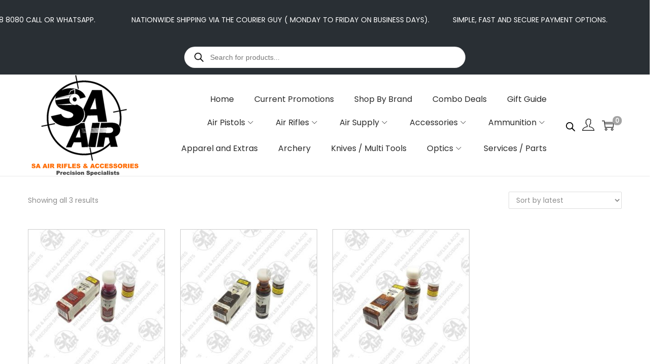

--- FILE ---
content_type: text/html; charset=utf-8
request_url: https://www.google.com/recaptcha/api2/anchor?ar=1&k=6LfUZiocAAAAAAyhniUV2SwlDdBlk-8B9ptdYHvW&co=aHR0cHM6Ly9zYWFpcnJpZmxlcy5jby56YTo0NDM.&hl=en&v=9TiwnJFHeuIw_s0wSd3fiKfN&size=invisible&anchor-ms=20000&execute-ms=30000&cb=nv5voswtgt21
body_size: 48233
content:
<!DOCTYPE HTML><html dir="ltr" lang="en"><head><meta http-equiv="Content-Type" content="text/html; charset=UTF-8">
<meta http-equiv="X-UA-Compatible" content="IE=edge">
<title>reCAPTCHA</title>
<style type="text/css">
/* cyrillic-ext */
@font-face {
  font-family: 'Roboto';
  font-style: normal;
  font-weight: 400;
  font-stretch: 100%;
  src: url(//fonts.gstatic.com/s/roboto/v48/KFO7CnqEu92Fr1ME7kSn66aGLdTylUAMa3GUBHMdazTgWw.woff2) format('woff2');
  unicode-range: U+0460-052F, U+1C80-1C8A, U+20B4, U+2DE0-2DFF, U+A640-A69F, U+FE2E-FE2F;
}
/* cyrillic */
@font-face {
  font-family: 'Roboto';
  font-style: normal;
  font-weight: 400;
  font-stretch: 100%;
  src: url(//fonts.gstatic.com/s/roboto/v48/KFO7CnqEu92Fr1ME7kSn66aGLdTylUAMa3iUBHMdazTgWw.woff2) format('woff2');
  unicode-range: U+0301, U+0400-045F, U+0490-0491, U+04B0-04B1, U+2116;
}
/* greek-ext */
@font-face {
  font-family: 'Roboto';
  font-style: normal;
  font-weight: 400;
  font-stretch: 100%;
  src: url(//fonts.gstatic.com/s/roboto/v48/KFO7CnqEu92Fr1ME7kSn66aGLdTylUAMa3CUBHMdazTgWw.woff2) format('woff2');
  unicode-range: U+1F00-1FFF;
}
/* greek */
@font-face {
  font-family: 'Roboto';
  font-style: normal;
  font-weight: 400;
  font-stretch: 100%;
  src: url(//fonts.gstatic.com/s/roboto/v48/KFO7CnqEu92Fr1ME7kSn66aGLdTylUAMa3-UBHMdazTgWw.woff2) format('woff2');
  unicode-range: U+0370-0377, U+037A-037F, U+0384-038A, U+038C, U+038E-03A1, U+03A3-03FF;
}
/* math */
@font-face {
  font-family: 'Roboto';
  font-style: normal;
  font-weight: 400;
  font-stretch: 100%;
  src: url(//fonts.gstatic.com/s/roboto/v48/KFO7CnqEu92Fr1ME7kSn66aGLdTylUAMawCUBHMdazTgWw.woff2) format('woff2');
  unicode-range: U+0302-0303, U+0305, U+0307-0308, U+0310, U+0312, U+0315, U+031A, U+0326-0327, U+032C, U+032F-0330, U+0332-0333, U+0338, U+033A, U+0346, U+034D, U+0391-03A1, U+03A3-03A9, U+03B1-03C9, U+03D1, U+03D5-03D6, U+03F0-03F1, U+03F4-03F5, U+2016-2017, U+2034-2038, U+203C, U+2040, U+2043, U+2047, U+2050, U+2057, U+205F, U+2070-2071, U+2074-208E, U+2090-209C, U+20D0-20DC, U+20E1, U+20E5-20EF, U+2100-2112, U+2114-2115, U+2117-2121, U+2123-214F, U+2190, U+2192, U+2194-21AE, U+21B0-21E5, U+21F1-21F2, U+21F4-2211, U+2213-2214, U+2216-22FF, U+2308-230B, U+2310, U+2319, U+231C-2321, U+2336-237A, U+237C, U+2395, U+239B-23B7, U+23D0, U+23DC-23E1, U+2474-2475, U+25AF, U+25B3, U+25B7, U+25BD, U+25C1, U+25CA, U+25CC, U+25FB, U+266D-266F, U+27C0-27FF, U+2900-2AFF, U+2B0E-2B11, U+2B30-2B4C, U+2BFE, U+3030, U+FF5B, U+FF5D, U+1D400-1D7FF, U+1EE00-1EEFF;
}
/* symbols */
@font-face {
  font-family: 'Roboto';
  font-style: normal;
  font-weight: 400;
  font-stretch: 100%;
  src: url(//fonts.gstatic.com/s/roboto/v48/KFO7CnqEu92Fr1ME7kSn66aGLdTylUAMaxKUBHMdazTgWw.woff2) format('woff2');
  unicode-range: U+0001-000C, U+000E-001F, U+007F-009F, U+20DD-20E0, U+20E2-20E4, U+2150-218F, U+2190, U+2192, U+2194-2199, U+21AF, U+21E6-21F0, U+21F3, U+2218-2219, U+2299, U+22C4-22C6, U+2300-243F, U+2440-244A, U+2460-24FF, U+25A0-27BF, U+2800-28FF, U+2921-2922, U+2981, U+29BF, U+29EB, U+2B00-2BFF, U+4DC0-4DFF, U+FFF9-FFFB, U+10140-1018E, U+10190-1019C, U+101A0, U+101D0-101FD, U+102E0-102FB, U+10E60-10E7E, U+1D2C0-1D2D3, U+1D2E0-1D37F, U+1F000-1F0FF, U+1F100-1F1AD, U+1F1E6-1F1FF, U+1F30D-1F30F, U+1F315, U+1F31C, U+1F31E, U+1F320-1F32C, U+1F336, U+1F378, U+1F37D, U+1F382, U+1F393-1F39F, U+1F3A7-1F3A8, U+1F3AC-1F3AF, U+1F3C2, U+1F3C4-1F3C6, U+1F3CA-1F3CE, U+1F3D4-1F3E0, U+1F3ED, U+1F3F1-1F3F3, U+1F3F5-1F3F7, U+1F408, U+1F415, U+1F41F, U+1F426, U+1F43F, U+1F441-1F442, U+1F444, U+1F446-1F449, U+1F44C-1F44E, U+1F453, U+1F46A, U+1F47D, U+1F4A3, U+1F4B0, U+1F4B3, U+1F4B9, U+1F4BB, U+1F4BF, U+1F4C8-1F4CB, U+1F4D6, U+1F4DA, U+1F4DF, U+1F4E3-1F4E6, U+1F4EA-1F4ED, U+1F4F7, U+1F4F9-1F4FB, U+1F4FD-1F4FE, U+1F503, U+1F507-1F50B, U+1F50D, U+1F512-1F513, U+1F53E-1F54A, U+1F54F-1F5FA, U+1F610, U+1F650-1F67F, U+1F687, U+1F68D, U+1F691, U+1F694, U+1F698, U+1F6AD, U+1F6B2, U+1F6B9-1F6BA, U+1F6BC, U+1F6C6-1F6CF, U+1F6D3-1F6D7, U+1F6E0-1F6EA, U+1F6F0-1F6F3, U+1F6F7-1F6FC, U+1F700-1F7FF, U+1F800-1F80B, U+1F810-1F847, U+1F850-1F859, U+1F860-1F887, U+1F890-1F8AD, U+1F8B0-1F8BB, U+1F8C0-1F8C1, U+1F900-1F90B, U+1F93B, U+1F946, U+1F984, U+1F996, U+1F9E9, U+1FA00-1FA6F, U+1FA70-1FA7C, U+1FA80-1FA89, U+1FA8F-1FAC6, U+1FACE-1FADC, U+1FADF-1FAE9, U+1FAF0-1FAF8, U+1FB00-1FBFF;
}
/* vietnamese */
@font-face {
  font-family: 'Roboto';
  font-style: normal;
  font-weight: 400;
  font-stretch: 100%;
  src: url(//fonts.gstatic.com/s/roboto/v48/KFO7CnqEu92Fr1ME7kSn66aGLdTylUAMa3OUBHMdazTgWw.woff2) format('woff2');
  unicode-range: U+0102-0103, U+0110-0111, U+0128-0129, U+0168-0169, U+01A0-01A1, U+01AF-01B0, U+0300-0301, U+0303-0304, U+0308-0309, U+0323, U+0329, U+1EA0-1EF9, U+20AB;
}
/* latin-ext */
@font-face {
  font-family: 'Roboto';
  font-style: normal;
  font-weight: 400;
  font-stretch: 100%;
  src: url(//fonts.gstatic.com/s/roboto/v48/KFO7CnqEu92Fr1ME7kSn66aGLdTylUAMa3KUBHMdazTgWw.woff2) format('woff2');
  unicode-range: U+0100-02BA, U+02BD-02C5, U+02C7-02CC, U+02CE-02D7, U+02DD-02FF, U+0304, U+0308, U+0329, U+1D00-1DBF, U+1E00-1E9F, U+1EF2-1EFF, U+2020, U+20A0-20AB, U+20AD-20C0, U+2113, U+2C60-2C7F, U+A720-A7FF;
}
/* latin */
@font-face {
  font-family: 'Roboto';
  font-style: normal;
  font-weight: 400;
  font-stretch: 100%;
  src: url(//fonts.gstatic.com/s/roboto/v48/KFO7CnqEu92Fr1ME7kSn66aGLdTylUAMa3yUBHMdazQ.woff2) format('woff2');
  unicode-range: U+0000-00FF, U+0131, U+0152-0153, U+02BB-02BC, U+02C6, U+02DA, U+02DC, U+0304, U+0308, U+0329, U+2000-206F, U+20AC, U+2122, U+2191, U+2193, U+2212, U+2215, U+FEFF, U+FFFD;
}
/* cyrillic-ext */
@font-face {
  font-family: 'Roboto';
  font-style: normal;
  font-weight: 500;
  font-stretch: 100%;
  src: url(//fonts.gstatic.com/s/roboto/v48/KFO7CnqEu92Fr1ME7kSn66aGLdTylUAMa3GUBHMdazTgWw.woff2) format('woff2');
  unicode-range: U+0460-052F, U+1C80-1C8A, U+20B4, U+2DE0-2DFF, U+A640-A69F, U+FE2E-FE2F;
}
/* cyrillic */
@font-face {
  font-family: 'Roboto';
  font-style: normal;
  font-weight: 500;
  font-stretch: 100%;
  src: url(//fonts.gstatic.com/s/roboto/v48/KFO7CnqEu92Fr1ME7kSn66aGLdTylUAMa3iUBHMdazTgWw.woff2) format('woff2');
  unicode-range: U+0301, U+0400-045F, U+0490-0491, U+04B0-04B1, U+2116;
}
/* greek-ext */
@font-face {
  font-family: 'Roboto';
  font-style: normal;
  font-weight: 500;
  font-stretch: 100%;
  src: url(//fonts.gstatic.com/s/roboto/v48/KFO7CnqEu92Fr1ME7kSn66aGLdTylUAMa3CUBHMdazTgWw.woff2) format('woff2');
  unicode-range: U+1F00-1FFF;
}
/* greek */
@font-face {
  font-family: 'Roboto';
  font-style: normal;
  font-weight: 500;
  font-stretch: 100%;
  src: url(//fonts.gstatic.com/s/roboto/v48/KFO7CnqEu92Fr1ME7kSn66aGLdTylUAMa3-UBHMdazTgWw.woff2) format('woff2');
  unicode-range: U+0370-0377, U+037A-037F, U+0384-038A, U+038C, U+038E-03A1, U+03A3-03FF;
}
/* math */
@font-face {
  font-family: 'Roboto';
  font-style: normal;
  font-weight: 500;
  font-stretch: 100%;
  src: url(//fonts.gstatic.com/s/roboto/v48/KFO7CnqEu92Fr1ME7kSn66aGLdTylUAMawCUBHMdazTgWw.woff2) format('woff2');
  unicode-range: U+0302-0303, U+0305, U+0307-0308, U+0310, U+0312, U+0315, U+031A, U+0326-0327, U+032C, U+032F-0330, U+0332-0333, U+0338, U+033A, U+0346, U+034D, U+0391-03A1, U+03A3-03A9, U+03B1-03C9, U+03D1, U+03D5-03D6, U+03F0-03F1, U+03F4-03F5, U+2016-2017, U+2034-2038, U+203C, U+2040, U+2043, U+2047, U+2050, U+2057, U+205F, U+2070-2071, U+2074-208E, U+2090-209C, U+20D0-20DC, U+20E1, U+20E5-20EF, U+2100-2112, U+2114-2115, U+2117-2121, U+2123-214F, U+2190, U+2192, U+2194-21AE, U+21B0-21E5, U+21F1-21F2, U+21F4-2211, U+2213-2214, U+2216-22FF, U+2308-230B, U+2310, U+2319, U+231C-2321, U+2336-237A, U+237C, U+2395, U+239B-23B7, U+23D0, U+23DC-23E1, U+2474-2475, U+25AF, U+25B3, U+25B7, U+25BD, U+25C1, U+25CA, U+25CC, U+25FB, U+266D-266F, U+27C0-27FF, U+2900-2AFF, U+2B0E-2B11, U+2B30-2B4C, U+2BFE, U+3030, U+FF5B, U+FF5D, U+1D400-1D7FF, U+1EE00-1EEFF;
}
/* symbols */
@font-face {
  font-family: 'Roboto';
  font-style: normal;
  font-weight: 500;
  font-stretch: 100%;
  src: url(//fonts.gstatic.com/s/roboto/v48/KFO7CnqEu92Fr1ME7kSn66aGLdTylUAMaxKUBHMdazTgWw.woff2) format('woff2');
  unicode-range: U+0001-000C, U+000E-001F, U+007F-009F, U+20DD-20E0, U+20E2-20E4, U+2150-218F, U+2190, U+2192, U+2194-2199, U+21AF, U+21E6-21F0, U+21F3, U+2218-2219, U+2299, U+22C4-22C6, U+2300-243F, U+2440-244A, U+2460-24FF, U+25A0-27BF, U+2800-28FF, U+2921-2922, U+2981, U+29BF, U+29EB, U+2B00-2BFF, U+4DC0-4DFF, U+FFF9-FFFB, U+10140-1018E, U+10190-1019C, U+101A0, U+101D0-101FD, U+102E0-102FB, U+10E60-10E7E, U+1D2C0-1D2D3, U+1D2E0-1D37F, U+1F000-1F0FF, U+1F100-1F1AD, U+1F1E6-1F1FF, U+1F30D-1F30F, U+1F315, U+1F31C, U+1F31E, U+1F320-1F32C, U+1F336, U+1F378, U+1F37D, U+1F382, U+1F393-1F39F, U+1F3A7-1F3A8, U+1F3AC-1F3AF, U+1F3C2, U+1F3C4-1F3C6, U+1F3CA-1F3CE, U+1F3D4-1F3E0, U+1F3ED, U+1F3F1-1F3F3, U+1F3F5-1F3F7, U+1F408, U+1F415, U+1F41F, U+1F426, U+1F43F, U+1F441-1F442, U+1F444, U+1F446-1F449, U+1F44C-1F44E, U+1F453, U+1F46A, U+1F47D, U+1F4A3, U+1F4B0, U+1F4B3, U+1F4B9, U+1F4BB, U+1F4BF, U+1F4C8-1F4CB, U+1F4D6, U+1F4DA, U+1F4DF, U+1F4E3-1F4E6, U+1F4EA-1F4ED, U+1F4F7, U+1F4F9-1F4FB, U+1F4FD-1F4FE, U+1F503, U+1F507-1F50B, U+1F50D, U+1F512-1F513, U+1F53E-1F54A, U+1F54F-1F5FA, U+1F610, U+1F650-1F67F, U+1F687, U+1F68D, U+1F691, U+1F694, U+1F698, U+1F6AD, U+1F6B2, U+1F6B9-1F6BA, U+1F6BC, U+1F6C6-1F6CF, U+1F6D3-1F6D7, U+1F6E0-1F6EA, U+1F6F0-1F6F3, U+1F6F7-1F6FC, U+1F700-1F7FF, U+1F800-1F80B, U+1F810-1F847, U+1F850-1F859, U+1F860-1F887, U+1F890-1F8AD, U+1F8B0-1F8BB, U+1F8C0-1F8C1, U+1F900-1F90B, U+1F93B, U+1F946, U+1F984, U+1F996, U+1F9E9, U+1FA00-1FA6F, U+1FA70-1FA7C, U+1FA80-1FA89, U+1FA8F-1FAC6, U+1FACE-1FADC, U+1FADF-1FAE9, U+1FAF0-1FAF8, U+1FB00-1FBFF;
}
/* vietnamese */
@font-face {
  font-family: 'Roboto';
  font-style: normal;
  font-weight: 500;
  font-stretch: 100%;
  src: url(//fonts.gstatic.com/s/roboto/v48/KFO7CnqEu92Fr1ME7kSn66aGLdTylUAMa3OUBHMdazTgWw.woff2) format('woff2');
  unicode-range: U+0102-0103, U+0110-0111, U+0128-0129, U+0168-0169, U+01A0-01A1, U+01AF-01B0, U+0300-0301, U+0303-0304, U+0308-0309, U+0323, U+0329, U+1EA0-1EF9, U+20AB;
}
/* latin-ext */
@font-face {
  font-family: 'Roboto';
  font-style: normal;
  font-weight: 500;
  font-stretch: 100%;
  src: url(//fonts.gstatic.com/s/roboto/v48/KFO7CnqEu92Fr1ME7kSn66aGLdTylUAMa3KUBHMdazTgWw.woff2) format('woff2');
  unicode-range: U+0100-02BA, U+02BD-02C5, U+02C7-02CC, U+02CE-02D7, U+02DD-02FF, U+0304, U+0308, U+0329, U+1D00-1DBF, U+1E00-1E9F, U+1EF2-1EFF, U+2020, U+20A0-20AB, U+20AD-20C0, U+2113, U+2C60-2C7F, U+A720-A7FF;
}
/* latin */
@font-face {
  font-family: 'Roboto';
  font-style: normal;
  font-weight: 500;
  font-stretch: 100%;
  src: url(//fonts.gstatic.com/s/roboto/v48/KFO7CnqEu92Fr1ME7kSn66aGLdTylUAMa3yUBHMdazQ.woff2) format('woff2');
  unicode-range: U+0000-00FF, U+0131, U+0152-0153, U+02BB-02BC, U+02C6, U+02DA, U+02DC, U+0304, U+0308, U+0329, U+2000-206F, U+20AC, U+2122, U+2191, U+2193, U+2212, U+2215, U+FEFF, U+FFFD;
}
/* cyrillic-ext */
@font-face {
  font-family: 'Roboto';
  font-style: normal;
  font-weight: 900;
  font-stretch: 100%;
  src: url(//fonts.gstatic.com/s/roboto/v48/KFO7CnqEu92Fr1ME7kSn66aGLdTylUAMa3GUBHMdazTgWw.woff2) format('woff2');
  unicode-range: U+0460-052F, U+1C80-1C8A, U+20B4, U+2DE0-2DFF, U+A640-A69F, U+FE2E-FE2F;
}
/* cyrillic */
@font-face {
  font-family: 'Roboto';
  font-style: normal;
  font-weight: 900;
  font-stretch: 100%;
  src: url(//fonts.gstatic.com/s/roboto/v48/KFO7CnqEu92Fr1ME7kSn66aGLdTylUAMa3iUBHMdazTgWw.woff2) format('woff2');
  unicode-range: U+0301, U+0400-045F, U+0490-0491, U+04B0-04B1, U+2116;
}
/* greek-ext */
@font-face {
  font-family: 'Roboto';
  font-style: normal;
  font-weight: 900;
  font-stretch: 100%;
  src: url(//fonts.gstatic.com/s/roboto/v48/KFO7CnqEu92Fr1ME7kSn66aGLdTylUAMa3CUBHMdazTgWw.woff2) format('woff2');
  unicode-range: U+1F00-1FFF;
}
/* greek */
@font-face {
  font-family: 'Roboto';
  font-style: normal;
  font-weight: 900;
  font-stretch: 100%;
  src: url(//fonts.gstatic.com/s/roboto/v48/KFO7CnqEu92Fr1ME7kSn66aGLdTylUAMa3-UBHMdazTgWw.woff2) format('woff2');
  unicode-range: U+0370-0377, U+037A-037F, U+0384-038A, U+038C, U+038E-03A1, U+03A3-03FF;
}
/* math */
@font-face {
  font-family: 'Roboto';
  font-style: normal;
  font-weight: 900;
  font-stretch: 100%;
  src: url(//fonts.gstatic.com/s/roboto/v48/KFO7CnqEu92Fr1ME7kSn66aGLdTylUAMawCUBHMdazTgWw.woff2) format('woff2');
  unicode-range: U+0302-0303, U+0305, U+0307-0308, U+0310, U+0312, U+0315, U+031A, U+0326-0327, U+032C, U+032F-0330, U+0332-0333, U+0338, U+033A, U+0346, U+034D, U+0391-03A1, U+03A3-03A9, U+03B1-03C9, U+03D1, U+03D5-03D6, U+03F0-03F1, U+03F4-03F5, U+2016-2017, U+2034-2038, U+203C, U+2040, U+2043, U+2047, U+2050, U+2057, U+205F, U+2070-2071, U+2074-208E, U+2090-209C, U+20D0-20DC, U+20E1, U+20E5-20EF, U+2100-2112, U+2114-2115, U+2117-2121, U+2123-214F, U+2190, U+2192, U+2194-21AE, U+21B0-21E5, U+21F1-21F2, U+21F4-2211, U+2213-2214, U+2216-22FF, U+2308-230B, U+2310, U+2319, U+231C-2321, U+2336-237A, U+237C, U+2395, U+239B-23B7, U+23D0, U+23DC-23E1, U+2474-2475, U+25AF, U+25B3, U+25B7, U+25BD, U+25C1, U+25CA, U+25CC, U+25FB, U+266D-266F, U+27C0-27FF, U+2900-2AFF, U+2B0E-2B11, U+2B30-2B4C, U+2BFE, U+3030, U+FF5B, U+FF5D, U+1D400-1D7FF, U+1EE00-1EEFF;
}
/* symbols */
@font-face {
  font-family: 'Roboto';
  font-style: normal;
  font-weight: 900;
  font-stretch: 100%;
  src: url(//fonts.gstatic.com/s/roboto/v48/KFO7CnqEu92Fr1ME7kSn66aGLdTylUAMaxKUBHMdazTgWw.woff2) format('woff2');
  unicode-range: U+0001-000C, U+000E-001F, U+007F-009F, U+20DD-20E0, U+20E2-20E4, U+2150-218F, U+2190, U+2192, U+2194-2199, U+21AF, U+21E6-21F0, U+21F3, U+2218-2219, U+2299, U+22C4-22C6, U+2300-243F, U+2440-244A, U+2460-24FF, U+25A0-27BF, U+2800-28FF, U+2921-2922, U+2981, U+29BF, U+29EB, U+2B00-2BFF, U+4DC0-4DFF, U+FFF9-FFFB, U+10140-1018E, U+10190-1019C, U+101A0, U+101D0-101FD, U+102E0-102FB, U+10E60-10E7E, U+1D2C0-1D2D3, U+1D2E0-1D37F, U+1F000-1F0FF, U+1F100-1F1AD, U+1F1E6-1F1FF, U+1F30D-1F30F, U+1F315, U+1F31C, U+1F31E, U+1F320-1F32C, U+1F336, U+1F378, U+1F37D, U+1F382, U+1F393-1F39F, U+1F3A7-1F3A8, U+1F3AC-1F3AF, U+1F3C2, U+1F3C4-1F3C6, U+1F3CA-1F3CE, U+1F3D4-1F3E0, U+1F3ED, U+1F3F1-1F3F3, U+1F3F5-1F3F7, U+1F408, U+1F415, U+1F41F, U+1F426, U+1F43F, U+1F441-1F442, U+1F444, U+1F446-1F449, U+1F44C-1F44E, U+1F453, U+1F46A, U+1F47D, U+1F4A3, U+1F4B0, U+1F4B3, U+1F4B9, U+1F4BB, U+1F4BF, U+1F4C8-1F4CB, U+1F4D6, U+1F4DA, U+1F4DF, U+1F4E3-1F4E6, U+1F4EA-1F4ED, U+1F4F7, U+1F4F9-1F4FB, U+1F4FD-1F4FE, U+1F503, U+1F507-1F50B, U+1F50D, U+1F512-1F513, U+1F53E-1F54A, U+1F54F-1F5FA, U+1F610, U+1F650-1F67F, U+1F687, U+1F68D, U+1F691, U+1F694, U+1F698, U+1F6AD, U+1F6B2, U+1F6B9-1F6BA, U+1F6BC, U+1F6C6-1F6CF, U+1F6D3-1F6D7, U+1F6E0-1F6EA, U+1F6F0-1F6F3, U+1F6F7-1F6FC, U+1F700-1F7FF, U+1F800-1F80B, U+1F810-1F847, U+1F850-1F859, U+1F860-1F887, U+1F890-1F8AD, U+1F8B0-1F8BB, U+1F8C0-1F8C1, U+1F900-1F90B, U+1F93B, U+1F946, U+1F984, U+1F996, U+1F9E9, U+1FA00-1FA6F, U+1FA70-1FA7C, U+1FA80-1FA89, U+1FA8F-1FAC6, U+1FACE-1FADC, U+1FADF-1FAE9, U+1FAF0-1FAF8, U+1FB00-1FBFF;
}
/* vietnamese */
@font-face {
  font-family: 'Roboto';
  font-style: normal;
  font-weight: 900;
  font-stretch: 100%;
  src: url(//fonts.gstatic.com/s/roboto/v48/KFO7CnqEu92Fr1ME7kSn66aGLdTylUAMa3OUBHMdazTgWw.woff2) format('woff2');
  unicode-range: U+0102-0103, U+0110-0111, U+0128-0129, U+0168-0169, U+01A0-01A1, U+01AF-01B0, U+0300-0301, U+0303-0304, U+0308-0309, U+0323, U+0329, U+1EA0-1EF9, U+20AB;
}
/* latin-ext */
@font-face {
  font-family: 'Roboto';
  font-style: normal;
  font-weight: 900;
  font-stretch: 100%;
  src: url(//fonts.gstatic.com/s/roboto/v48/KFO7CnqEu92Fr1ME7kSn66aGLdTylUAMa3KUBHMdazTgWw.woff2) format('woff2');
  unicode-range: U+0100-02BA, U+02BD-02C5, U+02C7-02CC, U+02CE-02D7, U+02DD-02FF, U+0304, U+0308, U+0329, U+1D00-1DBF, U+1E00-1E9F, U+1EF2-1EFF, U+2020, U+20A0-20AB, U+20AD-20C0, U+2113, U+2C60-2C7F, U+A720-A7FF;
}
/* latin */
@font-face {
  font-family: 'Roboto';
  font-style: normal;
  font-weight: 900;
  font-stretch: 100%;
  src: url(//fonts.gstatic.com/s/roboto/v48/KFO7CnqEu92Fr1ME7kSn66aGLdTylUAMa3yUBHMdazQ.woff2) format('woff2');
  unicode-range: U+0000-00FF, U+0131, U+0152-0153, U+02BB-02BC, U+02C6, U+02DA, U+02DC, U+0304, U+0308, U+0329, U+2000-206F, U+20AC, U+2122, U+2191, U+2193, U+2212, U+2215, U+FEFF, U+FFFD;
}

</style>
<link rel="stylesheet" type="text/css" href="https://www.gstatic.com/recaptcha/releases/9TiwnJFHeuIw_s0wSd3fiKfN/styles__ltr.css">
<script nonce="qUJRNQrILQMrs9qswinyVQ" type="text/javascript">window['__recaptcha_api'] = 'https://www.google.com/recaptcha/api2/';</script>
<script type="text/javascript" src="https://www.gstatic.com/recaptcha/releases/9TiwnJFHeuIw_s0wSd3fiKfN/recaptcha__en.js" nonce="qUJRNQrILQMrs9qswinyVQ">
      
    </script></head>
<body><div id="rc-anchor-alert" class="rc-anchor-alert"></div>
<input type="hidden" id="recaptcha-token" value="[base64]">
<script type="text/javascript" nonce="qUJRNQrILQMrs9qswinyVQ">
      recaptcha.anchor.Main.init("[\x22ainput\x22,[\x22bgdata\x22,\x22\x22,\[base64]/[base64]/[base64]/KE4oMTI0LHYsdi5HKSxMWihsLHYpKTpOKDEyNCx2LGwpLFYpLHYpLFQpKSxGKDE3MSx2KX0scjc9ZnVuY3Rpb24obCl7cmV0dXJuIGx9LEM9ZnVuY3Rpb24obCxWLHYpe04odixsLFYpLFZbYWtdPTI3OTZ9LG49ZnVuY3Rpb24obCxWKXtWLlg9KChWLlg/[base64]/[base64]/[base64]/[base64]/[base64]/[base64]/[base64]/[base64]/[base64]/[base64]/[base64]\\u003d\x22,\[base64]\x22,\[base64]/DrBTCrxtLP8OdB8KvSlvDoB/DuhgsGsKEwrXCksKRw5YLZMOvBcORwrXChcKONkXDvMOHwqQ7wrB8w4DCvMOLR1LCh8KEI8Oow4LCucKTwroEwrQWGSXDocKKZVjCjj3CsUYXRlh8RsOOw7XCpGxjKFvDmMK2EcOaDcOPCDYWW1o9KjXCkGTDusK0w4zCjcKswrV7w7XDoyHCuQ/CtR/Cs8OCw7jCksOiwrEXwr0+KxxBcFpew6DDmU/DmAbCkyrCmMK3Ii5aZkpnwogRwrVad8KSw4ZwWlDCkcKxw6vChsKCYcOlacKaw6HCmMKQwoXDgz3CucOPw57Ds8KgG2Y9wpDCtsO9wpHDpjRow73Dp8KFw5DCsBkQw60TCMK3XzfCmMKnw5EuRcO7LWLDmG90BnhpaMKAw7BcIwfDiXbCkxhEIF1UWyrDiMOUwrjCoX/CrQ0yZThVwrwsMXItwqPCucKlwrlIw4xvw6rDmsKewpE4w4sgwrDDkxvCuBTCnsKIwqLDniHCnm7DtMOFwpMOwrtZwpFqHMOUwp3Dkz8UVcKhw7QAfcOpAsO1YsKYchF/FsKTFMONU3k6Rkljw5xkw7/DjGg3ZsK1G0wuwoZuNmvCnwfDpsOLwqYywrDCkcKWwp/Ds1/[base64]/[base64]/DrsKfMkDDqzLDjiHCuAlwPcKFCwTDmjhWw61Qw51zw5bDoE4CwoFtwrvDicKdw6FzwrrDncKBJgEhDMKAT8OpIMKFwqDCmXrClw7CmDkVwrrCpmLDsHU/dMKVw6DCv8Ktw4rCiMOVw67CqcOPZsKrwp3DsmTDmgLDhsKHZ8KFD8KiHhZlw5TDgkLDr8OUK8OtMsKfbQADbsO7aMOKeCnDvQpBcMKnw63DiMO/[base64]/[base64]/ClTgkFCrDhsKKdMKDcMO1wofDq2zDoTpew7XDmgXCscKbwq0SasO0w5pkwpwdwr7DhcOOw6/DoMKhN8ODIiM3NcK3J0IDb8KRw67DtBnCscOtwpPCu8OtLALClj44esOhGR7CtcOOFsOwanjCkcODXcO1J8KKwpHDsy07w7ANw4fDmsOAwppbdiTDt8OVw4oEPjpcw5tjO8O+HCHDlcOfYHdNw6fCpms8OsOnekHDrsO6w6DCvzrCmm/[base64]/Cshkrw55HwrNcw69zw5/CncOtSMKyw78twrdYRsKRBcOkfhPCq0DDgcOISsKuUMKhwrFSw6JPOMOlw6B5wq1cw40tDcKQw67Cs8OFWVsmw4IQwqDDo8OdPcOPw4/CpcKywplgwo/Dk8K7w4rDhcOqGAJFwq0sw6AIATh6w456J8OrBMODwq9Gwrdpw67Cq8KCwpkKEsK4wofCs8KbIUzDk8KZbj0Tw4YFLFDCm8OjC8O/[base64]/ZQVEwqTDq3wtE17CnCZgwrdKwr/Cplp4wrUIMT5Zw58YwpfDhMKYw7vDqzJkwr4DCsKpw78nRcKnwpTCo8OxVMKMw4dyc2dOwrPDiMOHLzjDucKAw7h3w5zDml02wq59b8K8wrTDocKoJMKEOAHCgk9De1PCqsKHV2PCg2DDrsK/wofDh8O8w7pADD3DklzClANEwpF2TcOaVMKAPWjDicKQwroDwqZsfHHCh2jCjcO/[base64]/w5nDoDfDunU3wql8w5bCnlVkQxwnw7nDt2RSwoDDvMKLw4AqwpMUw5TCu8KUQy8zJgnDgDV8CMOGOsOSMlrDlsORQVVew7/DlcOSw7vCvkHDn8KhYVoPw4t/wr7CpWzDmMO/w5/[base64]/Q8OJJwV3wqdYwqkgwqI7w7cxw5jDvTDCkQrCjsOEwrA6BlAnw7rDksKUKsK4a29mw6xBGUdVfcO7JUQ/[base64]/CpwQ9wrnCimrDoEdjw7cQw6UKXQo3CBvDuzTDg8O2L8OAUzrDiMKbw4oyODhWw5jCl8KPRn/Dkxh8w4TDocKZwpTCh8KHR8KIXkdSbzNzwo8pwpdmw6hXwobCvGLDoHfDvwhrw5jDnlE5w49lY0t9wq7CvxjDjcKxHB14J2/Dr2PCqMKUN3LCscOBw5QMAy0bwr4xC8K1OsKDwqZ6w4UJQsOKf8KkwpYDwqvCqXXDmcKCwoAEXsK6w6Nee1zCoHxZI8OKW8OYLsO8QMKzYzTDs3vDs3LDij7DiQ7ChMK2w4Vjwo4LwoDCh8Kdw4/Csl1cw60BBMKawqLDlcKowojCh0wWaMKFQ8K3w6I6OzzDgsOHwpMeFcKLSsOENU/DksKAw6xkS29LRBHCpyLDvMKINjfDkmNcwpbCoRPDly/DqcK2MU3DpD7CgMO/VW0ywoQnw7kzWMONbncPw77Cn1fDjsKFc3vChVfCkBpzwpvDokjCgcOSwr/CgwVSacKkVMKow7pqSsKrw6UxUsKNwonCpQN/MgI8Hm3DphpiwqIyTHA9JREaw4MLwrTCtARjecKdWRTDr37CiQDDmcORTcKRw4dMewgFwrRLXFIka8OvaWs3wrDCtTR/wpAzScKFEwsrK8Orw4PDpMO4wr7DuMONZsOuwpgrQ8K7w7XCpcOrwoTDvxoWRT3Cs09+wozDjnvCrQABwqACCMOwwqHDqMOIw6PCm8OyKCHDpQQlwrnDuMO5KcK2w5UDw4rDqXvDrxnDuWbCil9lUMO/SwvCmi5uw5rDoiAewrJuw6cGK2HDmsOHUcKFacKqC8OkSMOUMcOadHdDP8K5VcOyEnNOw6zCpA7Cs3nCvhPCoGLDs2Vuw5Q6HMOpE2Y3w4XCvg1tAVXCnFo8wrPDt1LDjcK3w7nCqkcVw5PCpys9wrjCjMOJwq/Dg8KuEUvCkMKvNj5bw5kkwrJlwpnDikTDrC/DrFdxcsKDw7gMX8KNwoVqcUjDgsKIECp8JsKow57Dvw/CmgofLFMtw5fCuMO6SsOsw6Y1wqF2woQhw5JCbMKKw4XCrMKpGiDDscK+wqbCmcOnKVrCscKLwpHCoUDDlkDDnsO9RhwISMKPw5NVw5rDtQLDjMOAFcOwaB7DunbDi8KoM8KdE0cXwrkkcMOOwrM3CsO7HScGwoTCj8OtwqVcwqQYamfDrH0Rwr/DnMKxw7/[base64]/CgQbDl8KzHTfDr8Oyw7vDssKPw5E5cSAiw4c+OsOOR8OxAWLCmsKzwqrCqMOjHMKQwrsgXsOLwozCpsKcw5hFJ8KtVcK5fRrClcOJwpAGwqtOwovDp33CusOMwr3CpS/CosKdwr/DnsOCD8OZRQluw5fCgU0VeMOVwrnDscKrw5LCksKGTMKxw7fDosKZFMONwrrDgcKZwqfDsV5OBG8FwoHCuxHCsCUzwqwrEyt/wos/cMO7wpA8woHCjMK+ecK7PVZYfmHCh8KAKSd5esKyw6ISFcOUw5/DuX45VMKCCcKOw77DhhXCv8Ojw4hgWsOgw5rDhVUvw5LCt8O3wpkZADhOTcOfdSzCmVcgwrA1w67CvXDCmwPDuMK/w4gEwq/DnkjCgMKWw7nCsjzDi8KJT8OHw4ktcXPCtsO7UTZ1wqQ8w5HDn8Ksw6nDoMKrS8KgwrVOPS/[base64]/CjMObYR3CrcKLwrkHc0/DpcOIw65/wo0xAcKEDcK0PjLCkwNEP8Ocw6DDrA4hY8KvAsKjw4wpaMKwwqdTBi0/wpsVQ0PCq8O4wodxXxLDhmlNCBTDux5fF8OAwq/CuQInw6vDksKNw7IiI8Kiw4XDq8OIO8Ozw53DnRfDnT4ibMKOwpcOw5tBHsOxwpANTMOLw6TDiklXRT3DlBA9cVtOw5XCmnnCu8KTw4HDgnxUG8KvJwHDinzCjxLDgyXDjxDCjcKIw63DnSpXwpYQBMOGwq/CiFbCq8O4QsODw6TCoAQ+TULDksO5wpjDnUhWBlDDucKqRMK+w71RwrnDnsKqUFnCoT3DpSPCn8OvwrrCpG00SMOGCMKzGcKHwo4Jwq/ClRDCvsOVwop+WMK3J8K1MMKbcsK7wrl5w6Etw6JQDsOKw7rDksOdw6RJwoLDl8OQw4t3wqs8wpMmwp3DhXxEw6IAw6TDiMK/wpPCvizCiWPCoALDv0HDscOtwqHDpsOWwrFAHXMYH0Izf2zDnFvDgcOKw7PCqMKmb8Kjw5tUGwPDjGMyQQvDlXB7FcOzHcKnfDnDjXfCrinChlvDnj/CisKLFXRfwqvDrMO9D3HCt8KrRcOcwpZzwpjDu8OVwo3Ch8O7w6nDicOEOsK6V1PDsMK0V3YuwrrDmD7CtMO+DsK0wpQGwqzCp8OowqU6wr/Cr0YvEMO/w68AC3AfXVwQU2gOccO6w7p2cirDiEfCiiswQ0/CnsOww61TV1BCwqMYYxxzcjhTw5JQw64kwrAMwoDCvSfDqkHCtj/CuSHDnEp5NBE1Y1DClD9QOsO0wr3DhWLDnMKlUsKxF8Osw4bDjcKgEsKVw6xIwrjDryXCk8KCf3ouED5/[base64]/w5TDhHjDngvDklY9w7omFsKPQMKwwrLCgkDDkMOyw7MPU8KKworClsKUa0AUwoDCkF3CisKxwrtzwqpENMK1DMO/JcORYXgQwrRKU8KBwoLCj2nDgRdvwofDscKINsOxw4ETS8KrfgUIwrlQwo04ecKYJsK8eMOOcUVUwqzClcKxEk0uYncQMHlfTULDl3kkIsKZT8OTwoXDlMKZRTg8AcOoCSV9RsKVwrrCsgJzwo5VX0rCv0ctdXHDn8OMw6rDo8K/[base64]/[base64]/[base64]/DocOuw6Uww7bCsw1vwoBqwrbDnsOBaRsjR8KgesOFYcOiwr/DjsOww5PCmWHDuxJ7GcOpEMKTfcKlOcONw6rDoHUuwpbCjEVnwpMGw4wEw57Cg8K3wr7DnlfCv0rDmcONJDDDiSrCgcOMMmchw4ZMw6TDl8Osw6xjBQ/CicOBQkNlIHw9IcOpwphWwqV5Az5Cw5pxwqTCtMOtw7XCjMOHw7VEVcKZw6xxw7/DpcOCw45eX8O5aBLDjMKMwqNUKcKDw4jCmcOGVcK7w4Nvw7pxwqlyw57Dr8KHw78Cw6DCiX7DjGwnw7HDgm3Cqw8ldHbCu2PDocOOw4rCkVfCkcKjw6nCh0bDgsO7WcOpw5PCnsODQBR8wqzDjsOKRGTDvSB9w7/Dj1FbwowKdnzDngR3wqoTFxrDoi7DqGvDsFRtO1Q/GcOmw7Z9DMKWGCPDpsOJw4/[base64]/CtMO2CsKwJAFnPMKtAmjDk8K8w4o9a2TDlF/CqWvCmsK6wobCqgHDo33DsMOOwqUpw5pnwpcHwrXCgsKPwqHCkRZ7w54AaHPDosO2wphFZlY/Vl1+cjjDssKlUw4iWA9SeMKCKMOeHsOofz/[base64]/[base64]/w5QWRyfDrkfDq8KXVCnDsE3Dt1fDicOcKlEADXEawqtMwqwYwrJzNg5dw6XCj8K0w7PDnjY4wronwrbDp8Ozw6kyw6zDm8OJTFYBwptPUzhHwqLCvHVgUMOEwoHCiGllcmTClEhsw7/CiGNrw6/CrMOEeyJEdBDDkyTCrjcPTxdyw4dYwrIHCsKBw6zDkMKxYHcMwoJyeizDjsOPwrIywrpIwpvCiWzCjMKuNDbCkhNjfcOZZz7DpSggZcKvwqB5MWFgV8Oww6VUAcKPOcOFNGlHKnbCicO+RcOhY1PCs8O0NBrCti7CkhgFwr/DnEYAYsO9w57DqHoaESoLw7nDq8Osbgo2MMKKKcKpw6bCj27Dp8KhH8OKw4x+w5XDtMOBw6/[base64]/Dq8KkeCpnw7pLYcK7ElbCmhp0dMOYwpULw5bCpcKgaQvDtcKowpN3FcOmXFbDjxsdwp5Aw4FeDzUBwo/DnMObw7wZHiFDKifCr8KULMKsXsOfw5Z3HQsqwqA6w7TCv2stw5LDrcKUNsO4B8KMLMKtUUXCvUR1XlTDjMOxwrNmPsK9w7PDjsKdPmnCmQrDosOoKsO6wqklwp7CssOdwq/[base64]/CjsOqD8OtwrcSwoPDjsK9DsOgwonCisKsdMOiElbCsi/DhQc9W8Kmw4bDosO/[base64]/DisOFwqjDngPCrETCtT7DhcOHwrBTw4lIXsORwoJIUSkNYcOjBFdzesKiwpBgw5/CmiHDqS3DjF/DhcKLwrnCgGjDr8K+wqfDk3zDjcOzw5DCnSspw44lw4Niw4gPW0sFAMKAw64Jwr7CjcOOwo/DrcKiRxnCjcOkdjVrV8KRW8OyaMKWw6EBHsKkwp06Dz/DncONwpzCt04Pwq/DgnPCmQnCmSdKPlJUwoTCjnvCusOeZcOZwpwhJMKEN8KOwpbCnk8+FUgiFMKOw44Fwr16wo1Vw4HDgQ7Cu8Oiw40Bw5DCm2Qvw5cYVcObAlzChMKRwo/DnRHDusK8wrrClzx1wp18wo8TwqZtw44sBsOlL0vDln3CosObAH/CgcKzwr/[base64]/Dm1o4WnkBw78CHMK1wqtHw786ZXFyNcOcUUjCusKLc1cewrPDsk7CkmvDuxnCo0dJRkUlw5FEw6DDilzDuGDDksOBwrwWwrXCr24xUiRNwobCiHIJFQtxHz/CmcOcw5MOwrkow4cWAcKkI8K6w7AQwoQrY2DDtMOzw6tow77CgSoewp0gdcKlw47DhMKNXsK1K2vDnMKIw5TDgT5Ke1Mewo8LLMKUJMK6VSnCksOMw6/Dp8OzHsOKA145AHRIwpDCrSwew4HDqGfCt3sMwqzCj8Ogw4rDkj3Dr8KeB04JE8Kaw6bDhUdQwqDDuMOpwo7Ds8KDDQfCgmBhKCVdbAfDgHbCsnrDlVxkwqU6w47DmcOOHW8cw4/Dg8O1w7kzX1XCn8KUUcOsbsOgEcKjw45oCFgLw49Kw7DCmF7DssKBfsKnw6bDt8Khw47DkhVfMEV2w5FTIMKSw6MgByXDtzXDssOuw7/DncK+w4HCt8KVHFfDlsK2wpbCvF3Cj8OCKVDCn8K/wqnDgnDCmx4rwpNMwpXDjcO2XidLcV7DjcOHwr/DgMOvSMOEDMOREsKaQ8OBCMKYXyrCki1+YsO2worDqMOXwoLCg2JCOMKtworCisKmel87w5LDmcKUFmXCkCcqaSrCpgQoe8OEZjjDiQwvYWLCg8KffxLCt0MjwpleMsOYUMOPw77DhMOPwqlVwrDDiz7CucKmwprCtmQIw4/Cv8KCwqcmwrFkQsKKw4sAI8O2TzwUwoHCpcKLw6Fwwo9vwoXCrcKCRsK/[base64]/DocOjZcKhfcKpw7bDrcO5KSzDhsOhGSQBw57CqsOzIMKAInfDgcKSUXDCr8K0wqpYw6ZAwoHDgMKLell5McOGY3jCmGQiC8K5PE3Cj8KUwqxKXR/CuETCukjCrTvDtBASwo1Dwo/DtyfCuwxPNcOFXxB+w7jCtsKUbUrCmBbDvMOUw5gFw7waw7ovajPCsBTCpMKCw6p1wrklbHs6w4YXO8O+E8KtYcOywp5Yw6XDhgcIw7PDisKyXi3DqMKww4Rww73CssKRT8KXWFHCvg/DpBPChWXCnz7Dt1FiwpRAw57DoMOhw7x9w7YbPcKbKz1PwrDCt8OSwrvCo0lpw6gPw7HCq8Onw5t3TFrCrcKVWMOfw50Hw6bCoMKPL8KbEl1mw6UtAlAAw6TDoFXDmCzCjMK3w6c+M2LDnsKHKcOVwq58ODjDmcK4OcKrw7/[base64]/[base64]/DlBhCwq5yw4VPSMObc17DtmAQbMO2WMKkw7vDvcKKeixQGsO/bVtYw7HCu0UtF1lNRWBuY28SWMKxUsKiwrQJFcOoJ8OZPMKPHsOjNcOhYcO8LcONw4pXwoABEsKpw6Z9V1A7QV4nNsKXf2pBMFVvwpvDusOBw5RBw6xvwpMDwq9zb1dsTH/[base64]/CrDIww6h0wotUC0BGAlLDmMOow4/CuGDCqcOXMArCkyHCosK9NcK+AXrCh8OUDsKAwoFJLV57CcK/[base64]/DhxjDo1LCoR/Cn8O7wqDDh1/CsmJGasKTwo3CnxbCqkbDtUA8w64Nwp/DtcKVw5fDnSYHf8OXw5rDncKNeMOTwobDgMKLw7/CmCBYw7hLwrNdw49cwqjDs2lRw5dTJ3zDgMOIOT3DgWLDn8O/H8KIw6UMw40+E8Oywo/DlsOlClnCkjEuNh3DoCBFwoYcw4jDvlIBByPChWA/XcKGa0Iyw6p3Gm0twp3Dn8K8NBt8w75nwqEcw7cgOsOpTsOAw6PCucKHw6XCr8KkwqJswqPCvF5Wwq/DgX7CscOSfkjCkkLDmsOjFMOAHTcxw6oCw6p7B2HDkA9IwplPw6F3Dig4eMOJXsO4bMKhTMOOw6ZLwovClcOsICHDkA1cw5UtDcOlwpPDqnhZCHbDlkjDrnpCw4zCkxgMZ8O7OhjCujLCiGViOwTDisOEw49/X8K5IsOgwq5cwqUJwqV6FU1cwo7DoMKdwrfCt0ZFwr7Dt28qGQB7dMOzwrPDtUfCqy9vwrbDhDFUT3QMXsOsFHDCkcKHw4XDlcKBamXCp2NlUsKPw5wWXVjDqMKJwr4NDnccWsOvw67DmCDDh8OOwpkzJkbClEcPw6VwwpYdJsK2E0zDkwPDscK6wrZiw65/IT7Dj8K0aU7Dt8OLw7rCssKEOi0nEcOTwrXCjEJTRW4hw5IMEWfDrknCrh9HTcOEw7Usw7nChk/CtnjCvRfCim/CvCPCtMKNecKqOBAWw41YEQx5w58Iw78PFcOSGCQGVnFiLjQPw6/Cs2nDkgXCncKCwqUgwroFw6HDp8KDw6FQEMONwp3Dj8KWBQLCrkrDo8OxwpQzwqgow7BoFX7Co24Iw6w6d0TCtMOvOsKpaG/Ctz0CPsOow4Rmc1dfBsKZw4/DgS4UwojDiMKNw4bDrcOWOy9Be8KewozCnsOadg3CpsOMw4zCkAvCi8O8w6bCuMKHw7ZlMT7CmsK2e8OkSnjCjsOawpLCiA0EwqHDpWo/wqjCqwoSwq/CnsKvw7FFw4QAwrDClcKuRMOiwobDpxh+w7cewr99wobDlcKBw4gzw6g8UMOTByzDomzDgcOmw7wbw4Mdw6Jlw7ESfw12A8KuAcKCwpobOxnDggfDosOhEVU0CsKKO3dVw44zw53DtcO5w4/DgsOuJsOSbcOqUS3DnsO3K8Ozw5DCg8OeLcONwpfCoUTDgUHDqyzDkBQOeMK6RsO9JGDDh8KLfVcjw4zDpg7Cvl9VwrXCucOMw6AYwp/CjsOnK8K0MsK4AsO4wqF2I3/Cqix0cETCr8OfQh8DW8KswoQUwqswTsO/w5xGw7JXwrBCWMOyGMKfw7N8dTduw491wpDClMOuR8OfQRvCksOow7J4wrvDtcKrRMOLw6PDgMOswrgCw5DCscOXNmDDhkgFwoPDp8OGXWxPf8OkGlLCtcKuw7tyw7bDvMO2w40ewpjDpCxZw6M+w6c0w64pRAbCu1/Cr27CqlrCs8OISm/Dq0lPWsOZWjHDkcKHw5MtBTdZU09HIsO6w7bCkMO8EHTCtBs3Si4vVCHDrjhvfzsmdQgKScKnF1rCp8OPHsO6wqzDm8O/IUACV2XCq8OWI8O5w77Cs2/[base64]/ClScMw6LDiz0gwrnDgFMwwq3CjEdlw63CkSQcwqQ/w5kHwoUkw5J2w6cJLsK9wpDDskrCp8OKI8KhS8Kjwo/CoTp6US4NWMKrw4TCm8OzI8KnwqJEwrxBKw5uwp7CgHg8wqLCiyBgw5LCnwV7w6QrwqXCjA5+wpwfw6jDoMKlTnPCiyR3T8ORdcK5wrvCoMOSbg0oNsOfw4DDnSvCkMK6wo3DlsOceMKpNzUxbxksw6DCjnRgw7/[base64]/[base64]/CjsKINzXDocKcwpsywrDDgVQGw59dHRYgdlfDoEDDoUccw49yRMKxIAgzw7nCl8O2wpLDhA8qBsO/w5MXUBwPwoDDp8KVwpfCmcKdw5/Ci8O3woLDnsOAUTB3w6jCqmhzIhHCv8OGLsOLwoTDssOCw50Vw4HCiMKuw6DDnMKbGj3CoB9ww5PCjHvCoF7CiMKpwqZJeMKfTcOAMgnCgFQXw4fCuMK/wrVXw43CjsKywprDiBIgK8Oew6HCpcK6w7Q8XcOiTC7CjsK/I3/[base64]/[base64]/DtibCll3Dm2owwr1KMm7ChFbCtgAqwozCncO8bCghw6lAOBrCvMOJw6TDgAbDizfDuG3CkcOrwrsSw5MTw6LCpWnClMKPdMKzw5MLallTw6UzwpB2SFh/YcKHwoB+wqLDvSMXwpDCo0bCtXHCrD5hw5rCjMKCw5vCkFcUwoxqw59VNMOmw77Cr8OUwonDosO/[base64]/CocO9YsK9wq3DpcKVw6PDhcKZwp9fw5Ehwo94w63Du0/[base64]/Cim3Cg8KcKS7DqcOnHxtkdVZSCsK1wrjCtnXCr8Oxwo7Dp13Dt8Kxbw/DvlNuwqtrw5hTwq7CqMONwq46EsKkVzfCo2zCrBrCo0PDpU0QwpzDpMKyBnEywrYaP8O1w4olIMOuHkskSMO0CMOzfsOcwqbDnVrCml48M8OXYUvCr8ObwrnCvFhmwrY+FsKnbMKcw4/DkTMvw5fCvWlJwrPCmcK9wqvDq8OxwrPCmlTDjRJXw53CsT7CpsKCEl0cw7HDjMOFP17ClcKpw4E+I1XDp17CmMOmw7HCjREXw7DChzbDucKyw4gawrlEw6jClDJdEMK9w5zCjG18OcKcScKjBxrDosKGUjLDi8K/wrU3wpoONkLCn8Otwoh8esOlwox8bsOdccKzAcOwI3VEw7Mjw4Jmw6XCljjDri/CncKcwrDCgcKwacKQw6/CgErDssOsZsKEWm0rSDoCO8OCwpvDhjtaw4zCig7DswHCvBoowonDg8K3w4FVH20Lw4/CknnDssKDNU8pw6duccKEw6QQw70iw6vDmAvDn28Nw7AVwoI+w5PDqsOJwqnDi8Kgw6oCNsKJw7bCuivDhcOpeWbCu37Cm8K5BBrCj8KtOXHCpMKuw44SJCJFwrbDsERodsK2f8KBwrTDpDHDisOle8O/w4zDlhlFLzHCtT3CucKbwodUwoHCsMOKwq/[base64]/DoMKpwqjCh8KZw6h0wrxcHSTDm2NnwqbCj8KtEMORwpLCn8KpwqAFOMOGOsKewqcZw54PT0QhfE3CjcONw7HDmVrClk7DhhfDlnwnA0ZBRFzCuMO6NR8/[base64]/CjgxYwpbCnzcbFsKDwppQwrnDtsKuwp0Dw5YRDsKNXEbDqnBPGcKqCiBgwqzCosO6J8OwLn9rw5lEfsK6BsKzw4ZSw4bChsO2UiUew4Y/worCoQ7Cn8Opd8O6OzbDrcOmwpxTw6Ydw7TDmWXDhhVFw5kGCzPDkDgGOsOtwpzDhHtEw5nCkcObRGIsw5bCs8O8w6fDscOHXCx7wpAVwp7Cljw4EBrDnQbDp8OvwqnCrkdGIMKNNMOPwobDj1DCp1zCuMK1I1cAw5BfFG3DoMOcV8Otw5LDlWfCkMKdw4F/[base64]/wpXCvXlcw6jCp1TDqsKow41Lw5DDusKzwqINe8OMDsO6wpTCu8KtwoBDblQfw7xJw6PClATCixsKWmQNOmvCl8KaW8Kjw7pJD8OIZsKsTSkUTcO6KwALwrdKw6A0SMKaRMO4wpfChXrCjAMbAsK3wrPDihY/esK+LMOldWQjw67DmMObDFrDucKBw64XXjbDpsKew5BjaMKIQSPDkFhSwqx8woLDr8ObGcOTwo7Cv8KDwpHCuGlWw6zDiMKrGRrDrMOhw7l2BMKzFz8eDcKecMO2w4zDk0Q/JMOuQMO4w43ChjHDn8OScMOjBALCs8KKH8KCwogxciUwR8K2FcO5wqXClMKDwrJBdsKGM8Ouw7pJw6zDqcKzHWrDrQw2wpRFGXxXw4LDtifCh8OjSnBIw5otOlXDrcOwwofCmcObwrfChMK/woDCqy1WwpLCnHPCmsKGwoIBXS3DjsOAwrvCi8K/wqFJwqfDlQsPWGrCmwzDu1J9Z1TDpHkywp3CoFE5J8OUXHpDZsOcwp/[base64]/Cg8K5woNRw6TDpcO6w7I8FGTDoMO0w7EkwqhlwqnCjw1Ww74nwpDDix1twrNyC3XCpMKhw5QMElIDwqLCi8O8Jn1aMMKjwoonw6R6XTRfQMOrwqEoB2BdGjcrwrNGbsO7w6NRwrpow53CuMKmw610PMKfSVLDs8OCw5/CncKLw7JpIMObfMO5w6nCshE/BcKnw7zDmsKpwpkkwqLDvSIIVMO/ZWktE8Oaw7M5N8OIY8O4BHfCqnVeGcK2aSvDhcOXJCzCpMKGw5bDmsKPSMOBwo/Dll3ChcOUw6LDlBDDjULCtcO3GMKBw6cGSg5fwrMcER0sw5XCgsKhw5XDksKZwoXDnMKKwrtZbsOSw63CssORw7MUXCvDtFg4LVI1w48ew6trwo3Cj3fDlWU7EC7Dp8OtCE7CqgvDicKzNjXCq8Kaw6fCjcK5I0tSGnhUBsK7w5FILg3Cnzh5wpHDh2NKw5dywr/CtcOSfMOJw4fCucKDOlvCvMO+CcK0wrN4wqbDt8KKCHnDpG0Gw6PDmEofeMKKSkkxwpbClMO2w7HDs8KoAHzCmzM5d8OCDsK0SMO1w4xmDR7DsMOUwqXCv8OmwoHDicK5w5UHVsKIwp7DncKwWg/Cv8OPUcO5w7FhwrvCr8ORwrJhN8KscMKNw7hTwq3CvsKCOWDDvMOswqPDk0wBwokUQsK0wqNMZHXDgsK3RkZCwpbColNkwqjDkgbCkRvDoh/CtWNawovDvcKkwrvDrsOZw6EMc8OqesO5T8KbM2XCtcKmDwZEwpDDl0pbwqU7AwceIwgBwqHCjsOIw6bCp8K+wq5iwoYeazxow5o4dR3CnsO2w5PDh8K1w4DDshrDtngpw4fCnsO9CcOSRDPDsVLCmBHCq8KgGA8DUS/CqljDtsOvwrgwRmJUw4jDhycwaUrCp0LDmwgpXDjCnsO5fMOLSzZnwoBvU8Kaw4MrTF4qRMOlw7rCo8KVEBpzwr/DicKmP1MuWMOkF8OuSCvCizQmwrTDv8K+wr8BDBnDisKrBsKOFnnCnznDocK0YxZ/[base64]/[base64]/[base64]/Do8Ofwr7DrsOQw6nCsG7CrcKxDTzCh38RRxgfwoPDvcOaO8KfCcKhMETDksKnw7k0bMK8D3RtD8KedcKbXijCi0DDjsOawpfDrcOPVsO8wqLDr8Kow5bDt20qw6Atw5wMIV44ZRhtw6LDkljCsGDCnUjDgD/[base64]/wo9Mw73DkBRAwqgQwq0KwpFIRVUpw7AuYHEtNMOKK8OcFi8pw63DiMOTw7HDpDIda8OqQADDtMO/PsKYWUjClsOWwpxPH8ONVsKLw78oY8OIXMKzw7BuwotLwq/DtsOXwp7ClgTDqMKpw4tCHcK5IsOefMKdVkLDlcOxZjBkYSIWw4lrwpfDmsOvwoQfw7DCghkzw6zCuMOfwobCl8Otwr/CmcK3GsKCEsKubGAmD8OyNMKYPsKxw7E1wolHbXwyW8OLw74LX8OQw73Dl8O2w7NcIhnCucKUJsOMwqrDtGvDtG0KwrcUwr10wqgdCMOZX8KSw4c7ZkvCt3XCuVrCmcO8cmJYFBMZw6/CslpkD8KdwoVVwoMFwrfDslvDrcOuD8K4RMKHC8O+wpQFwqAqcnkyaV53wr07w6MDw59jaznDocKracOrw7gDwpLCscKVw4zCrDJOwo/DmsOiLcKqwpbCg8KyCHXCk03DlcK/[base64]/Co8K/w7TCtcK4w4Ezw6RWB8OJw7XClsK5aWzCtCtDwozDuF99w5YxU8OUacK9LjclwpBfR8OOw6HCmcKwM8OzBMKkwrxEcHfCm8KeOsKlTcKqO20vwotIwqgoc8OhwqDCjsOawrhZLsKxcRIrw7QMwo/CpFfDr8OMw5A+wpXDksK/FcKjKcKwZyt6woBJcDDDlcKrWFFUw7jCvMOXb8OzLDLDs3TCpjYGT8K1E8K5T8O/AcO4XcONYcKHw77ClQjDkVDDgsKsVUXCowfCmsK0YMKuwprDnsOew6dNw7PCoD0+MGvCksK7wonDgB/DvsKZwr06d8ONIMOjEcKGw5Etw63Ds2/DkUrCky7Dm1rDnEjDiMOXwpRbw4LCv8O6wqthwpBBwosxwrg7wqTCk8K3Y0nDqCjDjH3CicKTdcK8cMKXTsKbWsOQHsOZP11AH1LCksKCTMOGwqUBGCQCO8O+wrhmK8OHAcO6KcOmwo7DgsOHw4weIcOaTAHDthTCpXzCglDDv08Ywqskf1o4QsKcwoDDoV/DiAxVw5nCsn7DucOoc8Kkwqx2wrLDuMKfwrAKwqvClMKnwo5Rw5Zpw5bDt8Oew4TClQrDpBLDgcOSKyfCtMKtFcOvwovCrFXCksKew4hgKcKCw44ZFMOecsKrwpJKNsKEw6PDs8OeZzLCulPDul12woUFURFOEwDDumXCo8OePQ13w5w6wpl9w5/Dj8Kaw7lZHcKewqkqwqIRwrnClynDiUvDq8KOw6HDuX7CqsOkwqrDuB3ChMOlFMKgNQLDhi/CrWnCt8OXCEcYw4jDlcOnwrVJCQBowrXDmUHChsKvKjLClcOIw47Ch8OHwr7CrsO4w6gewofCvBjCqyvCuAPDq8KsGEnDisKFAsKtRsOiFApzwoPCrmvDpiE3wprCgsKpwpN/CcKCEHN5JMK3woZtwrHCucKKLMKNdUxbwq7DtGDDqGU4MTHCiMOGwow+w4VSwrfCoE/CnMOPWsOhwpAOJ8OhOMKCw4TDmVYVNsO/E0HCgi3DtzASYMOnw6/DlEstcsOOwq1pdcO+aEvDo8KwZ8KJE8O/HSnDvcOKTsOhRl8KRzfDrMKaDsOFwqNJKTVuw5sjBcKFw73Cs8K1LcKpwrIAWW/DmkDDnXtrNMKCAcORw5PDiAvDi8KNN8O8OXjDucO/NEdQTDzCnzPCusORw67DpQLDmlhHw7x1fT4JCEQsVcK9wqrDnD/CqjvDksOywrErw4RTw5QDNcK9YMK1w71LK2IYamvCp0w9T8OywoBzwozCssOrdsKMwprDncOtwobCjsOpCsKWwrJ2cMOUwoDCqMOAwqbDq8OBw5tpDsKmWsKWw4nCj8Kzw61ewp7DvMOKRUUiIEVBw45aEHQ5w5VEw5IwHl3CpMKBw4Q3wpFVTBDCnMO+fVPCiDoKw6/[base64]/CpcOySxnChMKOORvDu8K9JHMQwojDr1nDicORTcKUHxLCu8KQw4zDscKVwrHDl1oaQE5cQ8OwK1dSwqBgfcOZwq1cEmpDw6vCkRpffAYvwq/DrcOwHsOZw45Lw5Ntw6Y/wr7CgF1nIGheJS1vE2nCvsONRi0QfkHDomvDphHDq8O9BnBCEl8vWMK5woDDo1tTIxk8w4rDo8ONN8Orw5gsRsO/eXofIHfCjMKPFSjCpxJLbsO7w5zCs8KiScKALcKJAVLDq8O/[base64]/DjWkxYsK0TsONwqU7wp/CtsOfJBtjw6XCscOvw7Y1NT/DjsKLw7JqwpbCpcKMDMKTSjJJw7vCosOSw6cjwpPCuVvCggkodcK0wqE8H2MXBcKNXMOwwqTDlMKYw7rDmcKyw6BPwpDCq8O4RsO+D8OGMAPCq8OswpN/wroBwrMOfgDCmxHCgCB8J8OSSnDDnsOOdMKBSFnDhcKeBMO3BQfDnsOEIgvDrRLDvsK9E8KzJijDrMKYZXQmfnUiV8OGOQclw6VIecO5w65aw6HCj3ALw67Cr8KOw4bCt8KnG8KdKisyOkkgdjvDg8K7NVkLF8K1blzCk8KTw7rDsW0Tw6PCtMKqSDIzw6geLMKZaMK/QxXCu8K8wr8VNkTDhsOFHcK9w49twoHDt0rCszPCj1lKw7ATwrnDp8OxwpwPN3TDmMOYw5TDuxJ3w4fCu8KSDcOZw5vDpxzDh8OtwpHCr8Olwo/DtMOCw7HDp2/DjcOtw49/ZCJjwpPClcOsw67DuiU5MTPCinRkbcK9CMOOwo7DisKLwoNQwqcII8OgcQvCti7DtkLCp8OUOMOkw5FRKcOPbsOLwpLCl8OmIcOiR8KIw7bCmWIcHsKzPBDCqBnDgVzDmB8aw5cTXk/Cu8KNw5PDgcK7I8ORNcKEXsOWe8KRJ256w5sAV2wCwoLCocOHIgPDqMKoIsOpwokkwpkiQ8KTwpTCv8K4OcOrPybClsK3HQtQc2HDvHM0w6pFwqDCs8KHPcKaasOrw4l0wrMVBg52NyDDmsOOwoPDgcKyRXllBMKPGCZQw7p1H0ZsKMOIWMOveVHCowDCuwdewp/CgDTDlRjCu0xmw6doMhE6P8OiS8KkEG58IBxOFMOmwrTDjxfDo8OJw4DDsEjCgsKcwqwfG1DCs8KjNMKLd1V/w4ohwqzCmcKKwpbCr8Kww7Njd8O6w7h9VcK2PVBHT2jCj1fChiDDj8KjwozCssKjwqXDkwEEEMO4Xk3DgcKewr16fWTCmkLDpXnCpcKPwojDqMKuw4BnDlfDrQfCpENsH8Knwq/[base64]/CucKvwqDDocKAZsK0w7sswqUnwpXCq8KEZUZMSF5zwrNdwpoowr7CocKBw7PDjyHDoG/DtMKECBzCpsKBRMOSY8KZQcK+RCLDs8OZwr8swpnChnRmGDjCvsKpw7oxSMKeblTChg/DqGIrwoB6Vg5Dwp8cWsOlBFPCoQvCgMOGw7ZswpUjw6HCk3bDs8OzwoZhwrNLwoNNwqNoVyXCnsO/[base64]/CnMOMw7TDpjsaw4bCuB8UwopRwrIXwq/Co8OsDGfDr1Q6bCUSOipBKMObwokvHsOfw4Vkw67DpMK5N8O8wo5dSA0Ww71KEC1ow7YZOcO6XAd3wpXDvMKqw7EQeMOyQ8Ocw5rCmcKfwoNjwq/CjMKKAsK9woPDiXfChTY5SsOALAPCtybCpmp9HXvCvsKKwphTw6Z6TcO8bQHCmcOgw5HDscK/[base64]/wosXRmTCuC/CvBnDiMK/[base64]/CtsK6CljCpl1cw7EQwpHDol7DtA18wqBdw7t4wqw2wqLCuHoTe8OmSMOpw6DCp8Oww5tVwqfDuMOYwpLDvXd0wrgsw7vCsA3CnmnDkHLCs3jCq8OOw5/DncO1a1tAwr0LwobDnwjCrsKGwqTDtDlYIxvDgMK3Q38tGcKfeSYtwojDqR3CtMKCRGXCjMK/dsOpwo/DicOSwpLCgsOjwpDCjkEfwr5+EcO1w79fwpBlw57CkSjDlsO4UnzCqcOpV3vDncOWUXh6KMO4VsK2w5/ChMK6wqjDvnpJckjCtMKOw6Biwq/DqBnCosKSwrzCpMOqwpc3wqLDgMKtRifDtzBQFSfDgS1cw7ZuOFTDnQTCoMK+QDjDtMKdwoIaLjgFNMO5MMKxw7XDuMKNwovCkksaVGbCncOlA8Kjwo1eeVbCksKdw7HDlwc3RjzDu8OGfsKhw4/[base64]/wofCgBJGwohlInzCisKOwrkbwpxRWGdewrTDjhxGwr10wpLDjAknJy9gw7U+w43CkWI1w7BXw6fDq3PDm8OFN8OHw4vDicK8fcO1w64JTMKbwqA0woAEw7/DssOrWHcowo7ClMOGwpoKw63CpgDDuMKXFgHDlRdzwo/[base64]\x22],null,[\x22conf\x22,null,\x226LfUZiocAAAAAAyhniUV2SwlDdBlk-8B9ptdYHvW\x22,0,null,null,null,1,[21,125,63,73,95,87,41,43,42,83,102,105,109,121],[-3059940,698],0,null,null,null,null,0,null,0,null,700,1,null,0,\x22CvYBEg8I8ajhFRgAOgZUOU5CNWISDwjmjuIVGAA6BlFCb29IYxIPCPeI5jcYADoGb2lsZURkEg8I8M3jFRgBOgZmSVZJaGISDwjiyqA3GAE6BmdMTkNIYxIPCN6/tzcYADoGZWF6dTZkEg8I2NKBMhgAOgZBcTc3dmYSDgi45ZQyGAE6BVFCT0QwEg8I0tuVNxgAOgZmZmFXQWUSDwiV2JQyGAA6BlBxNjBuZBIPCMXziDcYADoGYVhvaWFjEg8IjcqGMhgBOgZPd040dGYSDgiK/Yg3GAA6BU1mSUk0GhkIAxIVHRTwl+M3Dv++pQYZxJ0JGZzijAIZ\x22,0,0,null,null,1,null,0,0],\x22https://saairrifles.co.za:443\x22,null,[3,1,1],null,null,null,1,3600,[\x22https://www.google.com/intl/en/policies/privacy/\x22,\x22https://www.google.com/intl/en/policies/terms/\x22],\x22DO8XyxooUof/B67JFCNmeyW/kIb2fndwzBkKdQkJVps\\u003d\x22,1,0,null,1,1768389504980,0,0,[30,215,39,179],null,[65],\x22RC-asavRsthxTUg4Q\x22,null,null,null,null,null,\x220dAFcWeA523Oh8mgugUpOf5t1wPUW7axPZbT4KTQoX6u7j0cNgIpfecTHVqaa8Qrm4pR6g2zI-q8-S2KGReihcn78OSfa1OHFyNg\x22,1768472304950]");
    </script></body></html>

--- FILE ---
content_type: text/html; charset=utf-8
request_url: https://www.google.com/recaptcha/api2/anchor?ar=1&k=6LfUZiocAAAAAAyhniUV2SwlDdBlk-8B9ptdYHvW&co=aHR0cHM6Ly9zYWFpcnJpZmxlcy5jby56YTo0NDM.&hl=en&v=9TiwnJFHeuIw_s0wSd3fiKfN&size=invisible&anchor-ms=20000&execute-ms=30000&cb=9nzpz8hwqzyz
body_size: 47946
content:
<!DOCTYPE HTML><html dir="ltr" lang="en"><head><meta http-equiv="Content-Type" content="text/html; charset=UTF-8">
<meta http-equiv="X-UA-Compatible" content="IE=edge">
<title>reCAPTCHA</title>
<style type="text/css">
/* cyrillic-ext */
@font-face {
  font-family: 'Roboto';
  font-style: normal;
  font-weight: 400;
  font-stretch: 100%;
  src: url(//fonts.gstatic.com/s/roboto/v48/KFO7CnqEu92Fr1ME7kSn66aGLdTylUAMa3GUBHMdazTgWw.woff2) format('woff2');
  unicode-range: U+0460-052F, U+1C80-1C8A, U+20B4, U+2DE0-2DFF, U+A640-A69F, U+FE2E-FE2F;
}
/* cyrillic */
@font-face {
  font-family: 'Roboto';
  font-style: normal;
  font-weight: 400;
  font-stretch: 100%;
  src: url(//fonts.gstatic.com/s/roboto/v48/KFO7CnqEu92Fr1ME7kSn66aGLdTylUAMa3iUBHMdazTgWw.woff2) format('woff2');
  unicode-range: U+0301, U+0400-045F, U+0490-0491, U+04B0-04B1, U+2116;
}
/* greek-ext */
@font-face {
  font-family: 'Roboto';
  font-style: normal;
  font-weight: 400;
  font-stretch: 100%;
  src: url(//fonts.gstatic.com/s/roboto/v48/KFO7CnqEu92Fr1ME7kSn66aGLdTylUAMa3CUBHMdazTgWw.woff2) format('woff2');
  unicode-range: U+1F00-1FFF;
}
/* greek */
@font-face {
  font-family: 'Roboto';
  font-style: normal;
  font-weight: 400;
  font-stretch: 100%;
  src: url(//fonts.gstatic.com/s/roboto/v48/KFO7CnqEu92Fr1ME7kSn66aGLdTylUAMa3-UBHMdazTgWw.woff2) format('woff2');
  unicode-range: U+0370-0377, U+037A-037F, U+0384-038A, U+038C, U+038E-03A1, U+03A3-03FF;
}
/* math */
@font-face {
  font-family: 'Roboto';
  font-style: normal;
  font-weight: 400;
  font-stretch: 100%;
  src: url(//fonts.gstatic.com/s/roboto/v48/KFO7CnqEu92Fr1ME7kSn66aGLdTylUAMawCUBHMdazTgWw.woff2) format('woff2');
  unicode-range: U+0302-0303, U+0305, U+0307-0308, U+0310, U+0312, U+0315, U+031A, U+0326-0327, U+032C, U+032F-0330, U+0332-0333, U+0338, U+033A, U+0346, U+034D, U+0391-03A1, U+03A3-03A9, U+03B1-03C9, U+03D1, U+03D5-03D6, U+03F0-03F1, U+03F4-03F5, U+2016-2017, U+2034-2038, U+203C, U+2040, U+2043, U+2047, U+2050, U+2057, U+205F, U+2070-2071, U+2074-208E, U+2090-209C, U+20D0-20DC, U+20E1, U+20E5-20EF, U+2100-2112, U+2114-2115, U+2117-2121, U+2123-214F, U+2190, U+2192, U+2194-21AE, U+21B0-21E5, U+21F1-21F2, U+21F4-2211, U+2213-2214, U+2216-22FF, U+2308-230B, U+2310, U+2319, U+231C-2321, U+2336-237A, U+237C, U+2395, U+239B-23B7, U+23D0, U+23DC-23E1, U+2474-2475, U+25AF, U+25B3, U+25B7, U+25BD, U+25C1, U+25CA, U+25CC, U+25FB, U+266D-266F, U+27C0-27FF, U+2900-2AFF, U+2B0E-2B11, U+2B30-2B4C, U+2BFE, U+3030, U+FF5B, U+FF5D, U+1D400-1D7FF, U+1EE00-1EEFF;
}
/* symbols */
@font-face {
  font-family: 'Roboto';
  font-style: normal;
  font-weight: 400;
  font-stretch: 100%;
  src: url(//fonts.gstatic.com/s/roboto/v48/KFO7CnqEu92Fr1ME7kSn66aGLdTylUAMaxKUBHMdazTgWw.woff2) format('woff2');
  unicode-range: U+0001-000C, U+000E-001F, U+007F-009F, U+20DD-20E0, U+20E2-20E4, U+2150-218F, U+2190, U+2192, U+2194-2199, U+21AF, U+21E6-21F0, U+21F3, U+2218-2219, U+2299, U+22C4-22C6, U+2300-243F, U+2440-244A, U+2460-24FF, U+25A0-27BF, U+2800-28FF, U+2921-2922, U+2981, U+29BF, U+29EB, U+2B00-2BFF, U+4DC0-4DFF, U+FFF9-FFFB, U+10140-1018E, U+10190-1019C, U+101A0, U+101D0-101FD, U+102E0-102FB, U+10E60-10E7E, U+1D2C0-1D2D3, U+1D2E0-1D37F, U+1F000-1F0FF, U+1F100-1F1AD, U+1F1E6-1F1FF, U+1F30D-1F30F, U+1F315, U+1F31C, U+1F31E, U+1F320-1F32C, U+1F336, U+1F378, U+1F37D, U+1F382, U+1F393-1F39F, U+1F3A7-1F3A8, U+1F3AC-1F3AF, U+1F3C2, U+1F3C4-1F3C6, U+1F3CA-1F3CE, U+1F3D4-1F3E0, U+1F3ED, U+1F3F1-1F3F3, U+1F3F5-1F3F7, U+1F408, U+1F415, U+1F41F, U+1F426, U+1F43F, U+1F441-1F442, U+1F444, U+1F446-1F449, U+1F44C-1F44E, U+1F453, U+1F46A, U+1F47D, U+1F4A3, U+1F4B0, U+1F4B3, U+1F4B9, U+1F4BB, U+1F4BF, U+1F4C8-1F4CB, U+1F4D6, U+1F4DA, U+1F4DF, U+1F4E3-1F4E6, U+1F4EA-1F4ED, U+1F4F7, U+1F4F9-1F4FB, U+1F4FD-1F4FE, U+1F503, U+1F507-1F50B, U+1F50D, U+1F512-1F513, U+1F53E-1F54A, U+1F54F-1F5FA, U+1F610, U+1F650-1F67F, U+1F687, U+1F68D, U+1F691, U+1F694, U+1F698, U+1F6AD, U+1F6B2, U+1F6B9-1F6BA, U+1F6BC, U+1F6C6-1F6CF, U+1F6D3-1F6D7, U+1F6E0-1F6EA, U+1F6F0-1F6F3, U+1F6F7-1F6FC, U+1F700-1F7FF, U+1F800-1F80B, U+1F810-1F847, U+1F850-1F859, U+1F860-1F887, U+1F890-1F8AD, U+1F8B0-1F8BB, U+1F8C0-1F8C1, U+1F900-1F90B, U+1F93B, U+1F946, U+1F984, U+1F996, U+1F9E9, U+1FA00-1FA6F, U+1FA70-1FA7C, U+1FA80-1FA89, U+1FA8F-1FAC6, U+1FACE-1FADC, U+1FADF-1FAE9, U+1FAF0-1FAF8, U+1FB00-1FBFF;
}
/* vietnamese */
@font-face {
  font-family: 'Roboto';
  font-style: normal;
  font-weight: 400;
  font-stretch: 100%;
  src: url(//fonts.gstatic.com/s/roboto/v48/KFO7CnqEu92Fr1ME7kSn66aGLdTylUAMa3OUBHMdazTgWw.woff2) format('woff2');
  unicode-range: U+0102-0103, U+0110-0111, U+0128-0129, U+0168-0169, U+01A0-01A1, U+01AF-01B0, U+0300-0301, U+0303-0304, U+0308-0309, U+0323, U+0329, U+1EA0-1EF9, U+20AB;
}
/* latin-ext */
@font-face {
  font-family: 'Roboto';
  font-style: normal;
  font-weight: 400;
  font-stretch: 100%;
  src: url(//fonts.gstatic.com/s/roboto/v48/KFO7CnqEu92Fr1ME7kSn66aGLdTylUAMa3KUBHMdazTgWw.woff2) format('woff2');
  unicode-range: U+0100-02BA, U+02BD-02C5, U+02C7-02CC, U+02CE-02D7, U+02DD-02FF, U+0304, U+0308, U+0329, U+1D00-1DBF, U+1E00-1E9F, U+1EF2-1EFF, U+2020, U+20A0-20AB, U+20AD-20C0, U+2113, U+2C60-2C7F, U+A720-A7FF;
}
/* latin */
@font-face {
  font-family: 'Roboto';
  font-style: normal;
  font-weight: 400;
  font-stretch: 100%;
  src: url(//fonts.gstatic.com/s/roboto/v48/KFO7CnqEu92Fr1ME7kSn66aGLdTylUAMa3yUBHMdazQ.woff2) format('woff2');
  unicode-range: U+0000-00FF, U+0131, U+0152-0153, U+02BB-02BC, U+02C6, U+02DA, U+02DC, U+0304, U+0308, U+0329, U+2000-206F, U+20AC, U+2122, U+2191, U+2193, U+2212, U+2215, U+FEFF, U+FFFD;
}
/* cyrillic-ext */
@font-face {
  font-family: 'Roboto';
  font-style: normal;
  font-weight: 500;
  font-stretch: 100%;
  src: url(//fonts.gstatic.com/s/roboto/v48/KFO7CnqEu92Fr1ME7kSn66aGLdTylUAMa3GUBHMdazTgWw.woff2) format('woff2');
  unicode-range: U+0460-052F, U+1C80-1C8A, U+20B4, U+2DE0-2DFF, U+A640-A69F, U+FE2E-FE2F;
}
/* cyrillic */
@font-face {
  font-family: 'Roboto';
  font-style: normal;
  font-weight: 500;
  font-stretch: 100%;
  src: url(//fonts.gstatic.com/s/roboto/v48/KFO7CnqEu92Fr1ME7kSn66aGLdTylUAMa3iUBHMdazTgWw.woff2) format('woff2');
  unicode-range: U+0301, U+0400-045F, U+0490-0491, U+04B0-04B1, U+2116;
}
/* greek-ext */
@font-face {
  font-family: 'Roboto';
  font-style: normal;
  font-weight: 500;
  font-stretch: 100%;
  src: url(//fonts.gstatic.com/s/roboto/v48/KFO7CnqEu92Fr1ME7kSn66aGLdTylUAMa3CUBHMdazTgWw.woff2) format('woff2');
  unicode-range: U+1F00-1FFF;
}
/* greek */
@font-face {
  font-family: 'Roboto';
  font-style: normal;
  font-weight: 500;
  font-stretch: 100%;
  src: url(//fonts.gstatic.com/s/roboto/v48/KFO7CnqEu92Fr1ME7kSn66aGLdTylUAMa3-UBHMdazTgWw.woff2) format('woff2');
  unicode-range: U+0370-0377, U+037A-037F, U+0384-038A, U+038C, U+038E-03A1, U+03A3-03FF;
}
/* math */
@font-face {
  font-family: 'Roboto';
  font-style: normal;
  font-weight: 500;
  font-stretch: 100%;
  src: url(//fonts.gstatic.com/s/roboto/v48/KFO7CnqEu92Fr1ME7kSn66aGLdTylUAMawCUBHMdazTgWw.woff2) format('woff2');
  unicode-range: U+0302-0303, U+0305, U+0307-0308, U+0310, U+0312, U+0315, U+031A, U+0326-0327, U+032C, U+032F-0330, U+0332-0333, U+0338, U+033A, U+0346, U+034D, U+0391-03A1, U+03A3-03A9, U+03B1-03C9, U+03D1, U+03D5-03D6, U+03F0-03F1, U+03F4-03F5, U+2016-2017, U+2034-2038, U+203C, U+2040, U+2043, U+2047, U+2050, U+2057, U+205F, U+2070-2071, U+2074-208E, U+2090-209C, U+20D0-20DC, U+20E1, U+20E5-20EF, U+2100-2112, U+2114-2115, U+2117-2121, U+2123-214F, U+2190, U+2192, U+2194-21AE, U+21B0-21E5, U+21F1-21F2, U+21F4-2211, U+2213-2214, U+2216-22FF, U+2308-230B, U+2310, U+2319, U+231C-2321, U+2336-237A, U+237C, U+2395, U+239B-23B7, U+23D0, U+23DC-23E1, U+2474-2475, U+25AF, U+25B3, U+25B7, U+25BD, U+25C1, U+25CA, U+25CC, U+25FB, U+266D-266F, U+27C0-27FF, U+2900-2AFF, U+2B0E-2B11, U+2B30-2B4C, U+2BFE, U+3030, U+FF5B, U+FF5D, U+1D400-1D7FF, U+1EE00-1EEFF;
}
/* symbols */
@font-face {
  font-family: 'Roboto';
  font-style: normal;
  font-weight: 500;
  font-stretch: 100%;
  src: url(//fonts.gstatic.com/s/roboto/v48/KFO7CnqEu92Fr1ME7kSn66aGLdTylUAMaxKUBHMdazTgWw.woff2) format('woff2');
  unicode-range: U+0001-000C, U+000E-001F, U+007F-009F, U+20DD-20E0, U+20E2-20E4, U+2150-218F, U+2190, U+2192, U+2194-2199, U+21AF, U+21E6-21F0, U+21F3, U+2218-2219, U+2299, U+22C4-22C6, U+2300-243F, U+2440-244A, U+2460-24FF, U+25A0-27BF, U+2800-28FF, U+2921-2922, U+2981, U+29BF, U+29EB, U+2B00-2BFF, U+4DC0-4DFF, U+FFF9-FFFB, U+10140-1018E, U+10190-1019C, U+101A0, U+101D0-101FD, U+102E0-102FB, U+10E60-10E7E, U+1D2C0-1D2D3, U+1D2E0-1D37F, U+1F000-1F0FF, U+1F100-1F1AD, U+1F1E6-1F1FF, U+1F30D-1F30F, U+1F315, U+1F31C, U+1F31E, U+1F320-1F32C, U+1F336, U+1F378, U+1F37D, U+1F382, U+1F393-1F39F, U+1F3A7-1F3A8, U+1F3AC-1F3AF, U+1F3C2, U+1F3C4-1F3C6, U+1F3CA-1F3CE, U+1F3D4-1F3E0, U+1F3ED, U+1F3F1-1F3F3, U+1F3F5-1F3F7, U+1F408, U+1F415, U+1F41F, U+1F426, U+1F43F, U+1F441-1F442, U+1F444, U+1F446-1F449, U+1F44C-1F44E, U+1F453, U+1F46A, U+1F47D, U+1F4A3, U+1F4B0, U+1F4B3, U+1F4B9, U+1F4BB, U+1F4BF, U+1F4C8-1F4CB, U+1F4D6, U+1F4DA, U+1F4DF, U+1F4E3-1F4E6, U+1F4EA-1F4ED, U+1F4F7, U+1F4F9-1F4FB, U+1F4FD-1F4FE, U+1F503, U+1F507-1F50B, U+1F50D, U+1F512-1F513, U+1F53E-1F54A, U+1F54F-1F5FA, U+1F610, U+1F650-1F67F, U+1F687, U+1F68D, U+1F691, U+1F694, U+1F698, U+1F6AD, U+1F6B2, U+1F6B9-1F6BA, U+1F6BC, U+1F6C6-1F6CF, U+1F6D3-1F6D7, U+1F6E0-1F6EA, U+1F6F0-1F6F3, U+1F6F7-1F6FC, U+1F700-1F7FF, U+1F800-1F80B, U+1F810-1F847, U+1F850-1F859, U+1F860-1F887, U+1F890-1F8AD, U+1F8B0-1F8BB, U+1F8C0-1F8C1, U+1F900-1F90B, U+1F93B, U+1F946, U+1F984, U+1F996, U+1F9E9, U+1FA00-1FA6F, U+1FA70-1FA7C, U+1FA80-1FA89, U+1FA8F-1FAC6, U+1FACE-1FADC, U+1FADF-1FAE9, U+1FAF0-1FAF8, U+1FB00-1FBFF;
}
/* vietnamese */
@font-face {
  font-family: 'Roboto';
  font-style: normal;
  font-weight: 500;
  font-stretch: 100%;
  src: url(//fonts.gstatic.com/s/roboto/v48/KFO7CnqEu92Fr1ME7kSn66aGLdTylUAMa3OUBHMdazTgWw.woff2) format('woff2');
  unicode-range: U+0102-0103, U+0110-0111, U+0128-0129, U+0168-0169, U+01A0-01A1, U+01AF-01B0, U+0300-0301, U+0303-0304, U+0308-0309, U+0323, U+0329, U+1EA0-1EF9, U+20AB;
}
/* latin-ext */
@font-face {
  font-family: 'Roboto';
  font-style: normal;
  font-weight: 500;
  font-stretch: 100%;
  src: url(//fonts.gstatic.com/s/roboto/v48/KFO7CnqEu92Fr1ME7kSn66aGLdTylUAMa3KUBHMdazTgWw.woff2) format('woff2');
  unicode-range: U+0100-02BA, U+02BD-02C5, U+02C7-02CC, U+02CE-02D7, U+02DD-02FF, U+0304, U+0308, U+0329, U+1D00-1DBF, U+1E00-1E9F, U+1EF2-1EFF, U+2020, U+20A0-20AB, U+20AD-20C0, U+2113, U+2C60-2C7F, U+A720-A7FF;
}
/* latin */
@font-face {
  font-family: 'Roboto';
  font-style: normal;
  font-weight: 500;
  font-stretch: 100%;
  src: url(//fonts.gstatic.com/s/roboto/v48/KFO7CnqEu92Fr1ME7kSn66aGLdTylUAMa3yUBHMdazQ.woff2) format('woff2');
  unicode-range: U+0000-00FF, U+0131, U+0152-0153, U+02BB-02BC, U+02C6, U+02DA, U+02DC, U+0304, U+0308, U+0329, U+2000-206F, U+20AC, U+2122, U+2191, U+2193, U+2212, U+2215, U+FEFF, U+FFFD;
}
/* cyrillic-ext */
@font-face {
  font-family: 'Roboto';
  font-style: normal;
  font-weight: 900;
  font-stretch: 100%;
  src: url(//fonts.gstatic.com/s/roboto/v48/KFO7CnqEu92Fr1ME7kSn66aGLdTylUAMa3GUBHMdazTgWw.woff2) format('woff2');
  unicode-range: U+0460-052F, U+1C80-1C8A, U+20B4, U+2DE0-2DFF, U+A640-A69F, U+FE2E-FE2F;
}
/* cyrillic */
@font-face {
  font-family: 'Roboto';
  font-style: normal;
  font-weight: 900;
  font-stretch: 100%;
  src: url(//fonts.gstatic.com/s/roboto/v48/KFO7CnqEu92Fr1ME7kSn66aGLdTylUAMa3iUBHMdazTgWw.woff2) format('woff2');
  unicode-range: U+0301, U+0400-045F, U+0490-0491, U+04B0-04B1, U+2116;
}
/* greek-ext */
@font-face {
  font-family: 'Roboto';
  font-style: normal;
  font-weight: 900;
  font-stretch: 100%;
  src: url(//fonts.gstatic.com/s/roboto/v48/KFO7CnqEu92Fr1ME7kSn66aGLdTylUAMa3CUBHMdazTgWw.woff2) format('woff2');
  unicode-range: U+1F00-1FFF;
}
/* greek */
@font-face {
  font-family: 'Roboto';
  font-style: normal;
  font-weight: 900;
  font-stretch: 100%;
  src: url(//fonts.gstatic.com/s/roboto/v48/KFO7CnqEu92Fr1ME7kSn66aGLdTylUAMa3-UBHMdazTgWw.woff2) format('woff2');
  unicode-range: U+0370-0377, U+037A-037F, U+0384-038A, U+038C, U+038E-03A1, U+03A3-03FF;
}
/* math */
@font-face {
  font-family: 'Roboto';
  font-style: normal;
  font-weight: 900;
  font-stretch: 100%;
  src: url(//fonts.gstatic.com/s/roboto/v48/KFO7CnqEu92Fr1ME7kSn66aGLdTylUAMawCUBHMdazTgWw.woff2) format('woff2');
  unicode-range: U+0302-0303, U+0305, U+0307-0308, U+0310, U+0312, U+0315, U+031A, U+0326-0327, U+032C, U+032F-0330, U+0332-0333, U+0338, U+033A, U+0346, U+034D, U+0391-03A1, U+03A3-03A9, U+03B1-03C9, U+03D1, U+03D5-03D6, U+03F0-03F1, U+03F4-03F5, U+2016-2017, U+2034-2038, U+203C, U+2040, U+2043, U+2047, U+2050, U+2057, U+205F, U+2070-2071, U+2074-208E, U+2090-209C, U+20D0-20DC, U+20E1, U+20E5-20EF, U+2100-2112, U+2114-2115, U+2117-2121, U+2123-214F, U+2190, U+2192, U+2194-21AE, U+21B0-21E5, U+21F1-21F2, U+21F4-2211, U+2213-2214, U+2216-22FF, U+2308-230B, U+2310, U+2319, U+231C-2321, U+2336-237A, U+237C, U+2395, U+239B-23B7, U+23D0, U+23DC-23E1, U+2474-2475, U+25AF, U+25B3, U+25B7, U+25BD, U+25C1, U+25CA, U+25CC, U+25FB, U+266D-266F, U+27C0-27FF, U+2900-2AFF, U+2B0E-2B11, U+2B30-2B4C, U+2BFE, U+3030, U+FF5B, U+FF5D, U+1D400-1D7FF, U+1EE00-1EEFF;
}
/* symbols */
@font-face {
  font-family: 'Roboto';
  font-style: normal;
  font-weight: 900;
  font-stretch: 100%;
  src: url(//fonts.gstatic.com/s/roboto/v48/KFO7CnqEu92Fr1ME7kSn66aGLdTylUAMaxKUBHMdazTgWw.woff2) format('woff2');
  unicode-range: U+0001-000C, U+000E-001F, U+007F-009F, U+20DD-20E0, U+20E2-20E4, U+2150-218F, U+2190, U+2192, U+2194-2199, U+21AF, U+21E6-21F0, U+21F3, U+2218-2219, U+2299, U+22C4-22C6, U+2300-243F, U+2440-244A, U+2460-24FF, U+25A0-27BF, U+2800-28FF, U+2921-2922, U+2981, U+29BF, U+29EB, U+2B00-2BFF, U+4DC0-4DFF, U+FFF9-FFFB, U+10140-1018E, U+10190-1019C, U+101A0, U+101D0-101FD, U+102E0-102FB, U+10E60-10E7E, U+1D2C0-1D2D3, U+1D2E0-1D37F, U+1F000-1F0FF, U+1F100-1F1AD, U+1F1E6-1F1FF, U+1F30D-1F30F, U+1F315, U+1F31C, U+1F31E, U+1F320-1F32C, U+1F336, U+1F378, U+1F37D, U+1F382, U+1F393-1F39F, U+1F3A7-1F3A8, U+1F3AC-1F3AF, U+1F3C2, U+1F3C4-1F3C6, U+1F3CA-1F3CE, U+1F3D4-1F3E0, U+1F3ED, U+1F3F1-1F3F3, U+1F3F5-1F3F7, U+1F408, U+1F415, U+1F41F, U+1F426, U+1F43F, U+1F441-1F442, U+1F444, U+1F446-1F449, U+1F44C-1F44E, U+1F453, U+1F46A, U+1F47D, U+1F4A3, U+1F4B0, U+1F4B3, U+1F4B9, U+1F4BB, U+1F4BF, U+1F4C8-1F4CB, U+1F4D6, U+1F4DA, U+1F4DF, U+1F4E3-1F4E6, U+1F4EA-1F4ED, U+1F4F7, U+1F4F9-1F4FB, U+1F4FD-1F4FE, U+1F503, U+1F507-1F50B, U+1F50D, U+1F512-1F513, U+1F53E-1F54A, U+1F54F-1F5FA, U+1F610, U+1F650-1F67F, U+1F687, U+1F68D, U+1F691, U+1F694, U+1F698, U+1F6AD, U+1F6B2, U+1F6B9-1F6BA, U+1F6BC, U+1F6C6-1F6CF, U+1F6D3-1F6D7, U+1F6E0-1F6EA, U+1F6F0-1F6F3, U+1F6F7-1F6FC, U+1F700-1F7FF, U+1F800-1F80B, U+1F810-1F847, U+1F850-1F859, U+1F860-1F887, U+1F890-1F8AD, U+1F8B0-1F8BB, U+1F8C0-1F8C1, U+1F900-1F90B, U+1F93B, U+1F946, U+1F984, U+1F996, U+1F9E9, U+1FA00-1FA6F, U+1FA70-1FA7C, U+1FA80-1FA89, U+1FA8F-1FAC6, U+1FACE-1FADC, U+1FADF-1FAE9, U+1FAF0-1FAF8, U+1FB00-1FBFF;
}
/* vietnamese */
@font-face {
  font-family: 'Roboto';
  font-style: normal;
  font-weight: 900;
  font-stretch: 100%;
  src: url(//fonts.gstatic.com/s/roboto/v48/KFO7CnqEu92Fr1ME7kSn66aGLdTylUAMa3OUBHMdazTgWw.woff2) format('woff2');
  unicode-range: U+0102-0103, U+0110-0111, U+0128-0129, U+0168-0169, U+01A0-01A1, U+01AF-01B0, U+0300-0301, U+0303-0304, U+0308-0309, U+0323, U+0329, U+1EA0-1EF9, U+20AB;
}
/* latin-ext */
@font-face {
  font-family: 'Roboto';
  font-style: normal;
  font-weight: 900;
  font-stretch: 100%;
  src: url(//fonts.gstatic.com/s/roboto/v48/KFO7CnqEu92Fr1ME7kSn66aGLdTylUAMa3KUBHMdazTgWw.woff2) format('woff2');
  unicode-range: U+0100-02BA, U+02BD-02C5, U+02C7-02CC, U+02CE-02D7, U+02DD-02FF, U+0304, U+0308, U+0329, U+1D00-1DBF, U+1E00-1E9F, U+1EF2-1EFF, U+2020, U+20A0-20AB, U+20AD-20C0, U+2113, U+2C60-2C7F, U+A720-A7FF;
}
/* latin */
@font-face {
  font-family: 'Roboto';
  font-style: normal;
  font-weight: 900;
  font-stretch: 100%;
  src: url(//fonts.gstatic.com/s/roboto/v48/KFO7CnqEu92Fr1ME7kSn66aGLdTylUAMa3yUBHMdazQ.woff2) format('woff2');
  unicode-range: U+0000-00FF, U+0131, U+0152-0153, U+02BB-02BC, U+02C6, U+02DA, U+02DC, U+0304, U+0308, U+0329, U+2000-206F, U+20AC, U+2122, U+2191, U+2193, U+2212, U+2215, U+FEFF, U+FFFD;
}

</style>
<link rel="stylesheet" type="text/css" href="https://www.gstatic.com/recaptcha/releases/9TiwnJFHeuIw_s0wSd3fiKfN/styles__ltr.css">
<script nonce="v0P1PujjTMVTb-AsZKtLWw" type="text/javascript">window['__recaptcha_api'] = 'https://www.google.com/recaptcha/api2/';</script>
<script type="text/javascript" src="https://www.gstatic.com/recaptcha/releases/9TiwnJFHeuIw_s0wSd3fiKfN/recaptcha__en.js" nonce="v0P1PujjTMVTb-AsZKtLWw">
      
    </script></head>
<body><div id="rc-anchor-alert" class="rc-anchor-alert"></div>
<input type="hidden" id="recaptcha-token" value="[base64]">
<script type="text/javascript" nonce="v0P1PujjTMVTb-AsZKtLWw">
      recaptcha.anchor.Main.init("[\x22ainput\x22,[\x22bgdata\x22,\x22\x22,\[base64]/[base64]/[base64]/KE4oMTI0LHYsdi5HKSxMWihsLHYpKTpOKDEyNCx2LGwpLFYpLHYpLFQpKSxGKDE3MSx2KX0scjc9ZnVuY3Rpb24obCl7cmV0dXJuIGx9LEM9ZnVuY3Rpb24obCxWLHYpe04odixsLFYpLFZbYWtdPTI3OTZ9LG49ZnVuY3Rpb24obCxWKXtWLlg9KChWLlg/[base64]/[base64]/[base64]/[base64]/[base64]/[base64]/[base64]/[base64]/[base64]/[base64]/[base64]\\u003d\x22,\[base64]\\u003d\x22,\[base64]/wonDqcKLw7LCvjpKIcOqZsOwTG/DgGc1w4vCvnQTw5LDtydhwpkGw6jCijzDumhRM8KKwrphHsOoDsKZHsKVwrgcw6DCrhrCrMOtDEQeETXDgX/CgT5kwplEV8OjJkhlY8ODwqfCmm5twop2wrfCkTtQw7TDlFILchbCtsOJwow2Z8OGw47CpsO6wqhfFG/[base64]/CgAFAOmLDssKMwpLDmFzDosOVLxnDk8OCJ0RRw4Vrw5TDocKcXFLCssOnCREeUcKbBRPDkCDDksO0H2nCpi06AMKRwr3CiMKyXsOSw4/CkAZTwrNfwo13HQDCmMO5I8KkwotNMG1eLztrCMKdCCxpTC/DtylJEilVwpTCvQ3CnMKAw5zDoMOaw44NASXClsKSw7gDWjPDs8O3QhlPwrQYdEJVKsO5w63DtcKXw5F3w6czTSjCmEBcIMK4w7NUVsKGw6QQwqZxcMKewqMtDQ8Hw7t+ZsKQw7B6wp/CncKsPF7Cn8KkWisUw6ciw61KczPCvMOlMEPDuQoWCDwBeBIYwqhWWjTDkxPDqcKhKRJ3BMKCLMKSwrVJWhbDgFTCqmI/w6Y/UHLDl8OvwoTDrg7DlcOKccOqw709GhlvKh3DqxdCwrfDrsOUGzfDgMKPLARGLcOAw7HDiMKYw6/[base64]/DpcOkVhkQw7LDui/[base64]/DqcOuNxBqwokfw4p8w4liwonDlAQRw4daLsOqw4wnwrPDi1prTcOQw6PDlMOMIMOzXBR0MVQ3bDLCu8OgRsOROMOfw6cJSMOCG8OTRcOXF8OJwqDDpRDDjTUtXiDCg8OcVmvDm8Olw5/Dn8OUXTHDm8KtfChUblHDpmFUwqbCr8KdMcObX8O5w6DDqRzCpWFaw7vDgcKxIyzCvnQlX0fCjW8lNRFHaXfCn0VywpA8wpYvTSdmwqtQFMK6UcKeDcO/wpXCk8KDworCiELCthxBw7t1w7I1FwvCsXrCnmcuOsOtw6MBeHPCvsOCT8KKBMK3UsKYGMOxw6/DkU7ChHfDhENHNcKIWsOrGcO0w690DSRZw593XBFIasOUYh0zIMKkb2k7w5zCuzE/[base64]/[base64]/[base64]/w78lA8K+w7J4QmVbeCvDqyYKHxp4w5ZEXnc+TyYLHmMdw7kKw7dLwqw8wrTCmBdFw489w4FYbcOkw4EPIMKzEcOkwo1/w5NoOExdwrczBsKCw5o5w6DCnF46w4BObcKeRx1KwrXCm8O2DsO7wqEDIBwOLsKGNnLDiB9nwpfDjcO8MEbDhD/CosOJLsK6UcKrYsOvwoTCpXIdwqFawp/CuWnCgMOPNsOxw5bDtcOzw5kEwrlQw4MbHjrCvMKQBcKtTMOLXE3CnkLDpsKXwpLDggcIw4pUw6/Dq8K6wpgpwoTCksK5c8KmccKhH8KFblXDvVVjwpTDmWBMWgTCucK1U0NkY8OjasKHwrJpQyzCjsK1NcOaLxLDj3bDlMKVw4zCuztkw6J6w4Juw5vDnQXCksKzJRcqwqISwpnDhcK7wofDksOVwrhww7PDv8K9w6HClsKxwrLDhR3ChVhhJyofwoTDhsOZw50kTEY8Wh/DngkHPcO1w7scw57DkMKkw4/Do8Ogw4I6w4lFIMOLwo0/w5lkfsOhwpLCiiTCn8OMw6zCtcOYOsKuL8OZwrMbfcOCZsOFDEjDlMKlwrbDkhzCiMONwqhTwpLDvsKew53CrCl/[base64]/[base64]/[base64]/wqYDORDCrA3Co8O3b1XCgcKCw4TDizvDgUrCvMKkwp4kCsOQU8Ozw7vCjyzDozg/woXDgcKNccKuw4PDtsKEwqdLJMO1wonDjsOEd8O1wpBuVcOWaArDjMKgw5XCujgew5jDtMKmTn7DnFHDlsKyw4NNw6QoL8KOw5ZwecOzeCXDnMKhAR7CiVDDgitlRcOoTEPDoXzCpzfCi1bDiVLCiDkoFsKmXMOGwrPDrcKDwrjDqSbDqk/Cmk7CuMKnw6EsNlfDiR3ChxnCgsKRFsOqw4VYwoMxfsK8aytTw4VDFHRkwqrCosOYN8KRFwTDoTbCjMORw7fCgAthwpfDrkfDkXUBISHDq0cjRBnDmsO0JcKEw4RQw7sCw70NSxlHSkXCvsKRw7HClFlZw6bCjjLDnj/[base64]/w5A7ZgfCmcOYw7rCsMOxwo40NSJEw4AzwpTDiMOfwpN4wpM8w5PCimQ1wrNcw61lwoobw6h2wr/CtcKOKzXCpyR/[base64]/DgsONf8OwT8OrQsKqYMKJTjDDkzjCjybDlnbCvMOXMhzDknDDsMKtw5Y0wpHDlg54wqXDhcOxXMKoUXViVGIJw4dUTMKawpfDunpENMKwwp4yw7YTHWrCuANBdEAoHijCj15JfibDvwXDtWFpw4nDvXZfw73CkcKIAlAWwrbCjMKSwoJJwrJMwqdwasOfw7/CrAbDhQTDv1V/[base64]/DjsOhQ1TDjGjCiW7CmMKzwp7CicKbHxvCs8O2KxIAwpQ+PjF0w7EnEWXCmhXDlTkrFsOvV8KSw7bDnEXDscOxw4DDhELCs3LDs0DCi8Kow5Z1w4clAl1OG8KmwofCvQnDucOSwpnChxpIW2lDTCbDpENKw4LDsBw9woZUCwfCpMOyw6zChsOrS1zDuy/[base64]/DtMK5woJzwptxBi3ChFzChnnDhkPCuSl3wqwxXxE7OFp2w7AYBcKpwpzDpB7CosO0BDnDtjjChlDClgtsMUoQTm9xw7VyEcKcbMOkw4NrTXDCscO0w4bDjh/[base64]/w7/[base64]/DgxXDlXMjwqZ6NEnCnHLDl8OSwpocSWHDkMKRwoHCmcKkw6A/SMKhZRvDmsO4ISxfw7c4VRRMRMOfDcKPAznDlS0xQ27CtXhBw45OGDrDmcO4GcOzwr/DnljCvMOgw4fCn8KMOhlowrHCncKgwodJwpdePcKmTcOHb8Kjw45Sw67DgzfCssOKPQvCrDvCpMKVOxPDtsOgGMOow5rDucKzwoFqwocHa2jDhMK8IiNOw4/Cp1HCtwPDp1UIThxdwozCpUwWKj/DknbDs8KZaStjwrVZVyZnQsKJAsK/DUXDoiLDg8Ocw6N8wqMBcgN/w4wCw4rCgC/Ci20nG8OZB3wewpFUQMOZPsO+w4zDqA1Mwq9hw7fCh2/[base64]/CqcOcw57Dk1/Ci8Kkwpk1w6vCqXbCmsKxwqLDt8O9wofCm8O4d8KfK8OFcUsNwp80w7ZfJ2jDmn7CqGTCp8Onw6QiSMOGTGw2wr4fRcOrGhIiw6jCpMKaw6vCvMKqw5kRYcOGwqbCiyTDvsOQQsOIbCvCocO4fz/Cj8Kgw5FBwo/CtsOJwpIDHiTCjsOCbGcrw7jCuVFBwoDDuUZZbV8Pw41fwpxicsKqQX/DmnPDhcO+wobCjyxKw7jDpMKow4bCssO6QcO+XjPCtMKVwoLCrsKcw6hKwp/CoRwaMWFFw5/Dv8KeIh5rBsO5wqdOKRzDtsKxQWvCgnljwpQZwrJgw7pvGBoxw7zCt8KhTSLDnyQ+wr3DoBRyScKgwqnCrcKHw7lLw69cacOHLVXCvQPDjVE/C8KAwqwgw4XDmjRHw5ltVMKOw4XCoMKROwXDrG94wozCtEZOw65paUHDpxvCgcOdw7/CgD3CmBrDjlBxL8Khwr7CvMKxw5zCrAEWw4vDlsOSWifCtMOkw4bDtMOYWjoVwovDkC4AOHEtw7PDh8OcwqbCqlhEBmbDjD3DpcOAB8KlOVVlw6HDg8KICsKMwrdhw7Nbw5/CpGDCkDg2EQDDrsKAWMKVwpo9wojDoFTDoAQPw7LCrG7CmcOxJlk7NQxYS3DDjn5cwqvDh3DDlMO/w7TDqjXDv8O2fcKAw57ChsOWGcKIFDvDkwQMecOXbmnDhcOLdcKtP8K3w6XCgsK7wp4gwqbCpw/CtjN1P1dqcGPDtRzCvsOfY8OCwrzCrcKQw6LCosOuwrdNUmQ5NBcRZWpee8OawoLDmhTDh0sUwp9Dw6DDnsK9w5A8w6TCvcKhTgg9w6gRasKTcBLDusODLMKzehRAw4XChhfDn8KcEHoLMcKRwqDDkhsSwr7DucOTw4Fww4zCuwhjNcOqVcOKEF/Ds8K2S0QCwogmRcOmXHTDtGBswro9wrNow5FYRV3CqzbCj2nCtSTDnWDDvsONFHp6dzUMwq7DuntlwrrCrsKAw44+woLDocODeUUEw7RXwrtUXMKqJWXCqFzDtMKiV2hMHG/Dk8K6cADCt3QCw7I4w5keACESPyDCmMKYf3fCn8KQZcKWacOQwoZdecKAekQ3wpfDoTTDslkbw7E9YCprw7NCwqjDokvDlxM0KEFyw7bCusKKwrIpw4IAbMKBw6I6w4/CiMOGw6XChQ/DhMOZwrXChmYLJCbDqcOSw79jYcO0w6Zmw4zCjjJ4w4VdSHBLF8KYwrNVwr3DpMKHw65gWcK3C8Otc8KnEHpsw44pw6XDj8OKw4/CkB3CgUZoO2g+w5rDjhcpw7l9NcKpwpZ0UsO6PzdwRmB2VMKEwqrDlzhQGMOKwpR9ScKNCcOBwp/DgyU/w5DCtsK+wqxWw5MHdcOtwpbCpSbCqMK7wrDCjcO7csKSWinDrAHCmGDClsKNwo/DtcOXw79kwp0pw4rCrEbClcOwwojCuQ3DkcKcAh0MwpEFwpljDMKEw6IyRcKVw7fDqnTDkn7Dhhcmw5ZZwo7DiDzDrsKld8O5wpLCjsKuw4MVEz/[base64]/DvsOmw6Vlwp3DkTnCrxEzwpPCoMKIw6XCuRVPw5LDpWTCsMKAQsKtw4TDssK0wq/Cgm4Swod2wpTCqMOpOMK/[base64]/[base64]/CksOGccOXYgrDo8KmwqYiw7Nnw7pzw4tJw4g2wrBBw4c/BQ1cwqMINWlQd2zCq0Ibw6TDksK3w47Ct8Kyb8O2GcOew6x/woZMU0TCrjszEFIdwq7DkywYw6/[base64]/[base64]/IcK7w5/Dt3JTwroLHEfDo0Fww4XDtl/[base64]/CiSTCiMKwwqPCoT/CuCXDkhVAwrbCrMKrwqgPa8Kiw4LCmw7DqcO0GD3DssO3wposSTxDMMKhPU48w5BbZMOfwr/Co8KbJ8KLw73DpsKswpvCuTpVwpNGwrgDw77ChcOjXkrDgELCgcK5XGAZwoRnw5RlPsOiAUQ7wprCvMOfw5QRLyMOfMKsY8KOUMKFQhQDw7lgw5EAbMK0UMO6IcOrXcO0w7F5w7LDtMK/w7HChUA+GsO/[base64]/w4DDr8Olwo7CuyQzM8KiThQWEMOsw7M+S8KtVMOFw7XCoMKnbxNILk7DgsOhfMK+OFM0WVbDtsOxC09VO3k4woVuw5EgKcONwqxqw47DgwBgQUzCusK7w5sLwqcmGxM9w4/DjMOOJcKDDWHCm8O/w73Cr8KXw4jDi8KZwpzCpSbDv8KVwpAtwrvCksKmCWfCihhdcsKCwrnDs8OSwrRYw4NtcsOTw4EMKMO4S8K5wpbDoCUfwr7DjsOcUsK8wp5oCVYpwqRtw5HCj8OpwrrDvzjCgsOhRjbDqcOAwqjCr287w4t7wrNJSMK3w7kIw77CgwwsBQl4wo/DumjCuXwKwrIKwr7DiMOCDMO4wognw6E1asOnwrs6wpwcw6TCkFjCkcKdwoFqSXsyw50tJV7Di2DDuQhRAjg+w5xWHWB6wqESCMOBXcKCwoHDj2/DiMK+wovDq8KVwqdhXSzCr2V2wqgcNcOHwoTCpC9ABH7CosKQFsOGEycvw6vCiFfCnWlBwpxMw6TDhcOeSChXfVBWT8O0ZcKiMsKxw5/[base64]/CvU8UNsOuXMKewq/DkcKawrDCsQrDgsK9wpkMU8O7woUuwqHDjnrCrQzDjMKRBirCtQXChMORC0zDrMKgw5rCpFhPHcO4ZC3DpcKNXsOwacK8w41Dwqdbwo/CqsKSw57CocKvwoITwrTClsOGwrDDsUnDvVltIAFMcxcGw4peBMOmwqF7wq3DhnoUL0fCjFZWwqYywr9cw4fChRvCvHc+w4zCv3Y8woHCgiLDvjZ0w7Zcwrknw74iPEHCmcKAUsOdwrXDpsOowrlTwo1sZgEMSj5LW07CjikffcOqw7HClQMCFS/DnhcNFsKGw5fDm8KbS8OIw6t8w7d/[base64]/CgMOKPcKsaCzCp38sw7kjwrbCi8O3aF14w5zDmcOsNG3DhcOUw7fCtmjDq8KYwrsKO8Kyw6RaYQzDi8KUwpXDtgDClmjDscOJG3fCpcOxQGLDnMKQw6MDwrPCuCpwwrjCv3PDvhHDvcKNw4/DjX9/w67CvsK6w7TDrGLCucO2w6vDqMOIX8KqETUUFMO1TmdxEGYyw5hgw4LDtDjCrHzDncOlBgXDuknDisOKE8KAwqPCtsOswrI0w4nDjm7ChlowRmEXw5/DoD7DhsK+w4/[base64]/Dvwonw7nCs8OKwr/[base64]/[base64]/w4rCjMOww63DgcONCWTDt2kyQMOQw4NSeMOpwrLDvTIYw7vCqMKpOyFAwoklVcOpCsKUwpZPEEvDt2FbYMO1GSrCoMKuBsKbcVvDm3rDm8Offisnw49ew7PCpQnChBrCryLCnsOJwqzClsKGIsO/w61ETcORw4ISwpFGQ8OtHQ3CrBktwqrDusKew6HDm2vCg1rCvkdBLMOGX8KnFSfClsOFw5NJw4ojVRLDgD3CscKCw6vCqsKgwq7Dv8OAwpXCq1HClzQEF3TCmwZPwpTDkcOzFDooFlwow4zClMOBwocQRMO3QcOKVmEZwqzDqsOTwp/CicKcQDDDmsKrw4Nsw7LCvho+L8K3w6Z3ASDDssOqIMOePU7CpnYJVxx8ZsOHZcK8wqIeAMKOwpnChD5Ew4bCv8OQw4/[base64]/Ct3gYwr/[base64]/CpMKVwprDlA1EbcKMAMKPwpfCkcKnFTXCnhtQw4PDksKQwonCmMKmwqchw58GwoHCmsOmw6/Dl8OBJsK0QjLDu8KCDMKQfFbDgMKiOl7ClcOPV3rDg8KtWsOaN8KSwqgCwqk2woc2w6rDuDPCksKWXsO2w5vCpwLDuDJjOTHCmQUzTn3DvzDCqXbDti/DvsKDw7Arw7bCu8OGwooCw7wiUFY/woo3PsOpbcOiZsKGw5IxwrAKwqPCsj/[base64]/DrgTCjl9vwqPCsnjDgU5gwpEHwrPDjCnCg8KAwrFkDHYHacKEw4LCqsOXwrXDm8Oowp/Cnkt1bcOow4pTw4rDo8KWclNUwo/[base64]/woIPKsOCQ8KMYmbDqjrDl8OQw6jCs17DosOmEyt1BWfCnMOkw5LCt8KXHsOrIcO1wrPCmWPDrMOHIEfCqsO/[base64]/DlSjDlWcbUcKpw58wTsKSwqhuw6vCrMOobELDosKTd2nCllfCk8OdK8Okw4rCs3Y8wqTCpMKqw73DssK1wpfChHohNcO+OUpTw5vCscO9wojCtMOPwpjDmMKlwpoxw6ZuVsKuw5jCuhkHdk4iw5MQc8KAwrjCrsKDw61twp/Dr8OAScOkwo7CrsOSa0fDh8KgwosAw5ASw5QDJ1IGwqg3HnMDDsKERlvDhVsnOl4Kw7fDgcOaaMO2W8OTwr4ww4hjw6rClMKewq/[base64]/CiEBVOn/[base64]/DuzVYOkV5SsKhw7ZmHSvDp2jCsSZPbl9uFi/DuMOWw5/CplPClHo1VR9vwoIlF3EQwqrCnMKBwqxNw7hjw5TDrcK5wqUtw6QcwqfDrk/CtTrCo8KYwoLDjATCvUXDtMOawpsOwqFJwpBZLcKUwrbDrisoY8Kow6YmX8OZKMODasKvXQ9RDcO0AsOLMg4GcjMUw5sxw5TCkVQ5TMK2W3QIwqdAN1vCoDvDmMOfwo4XwpPCksKEwoDDu1vDhkokwqIyR8ORw6VPwr3DuMOND8OPw5HCszk8w50/GMKow6kOSHsVw6zDmsKhLMOdw4YGbi3Cg8OoRsKuw5PCvsOLw7ZnFMOnwpzCvsKuX8KrW0bDisK1wrTCuB7DqhHCqMKsw6fCqcOWQsObwpTCj8OWfGDCk1HDvzPDtMOnwoBBwq/Djg8gw7RzwrVWVcKsw4/Cr0nDl8KsP8KaFjZaGMKQNVHClMOvEjg0KsKfKsKyw5JHwp/CshNiG8Oqwp83aRTDrcKhw67DuMK1wrp7wrLCvkM0dsKWw5NrXz/DtMKYY8OawpbDmsOYT8OsR8KcwqlCbW02wpfDrRsHRMO4w7nCqyEHTcKJwrxzwqwhADQyw698IwotwqJqwqU6UQNlw4nDicOawqQ5woJDDx7DssO1AC7DqcKhIMO/wr/DmzohdcKiwotrwocXw4ZIwqAeDGHDnDbDl8KbAMOHw6QyU8K3wqLCpMOBwr5vwo4dUXo6wqPDuMOeJBtNUi/DnMOiw6gRw44zH1Fcw7LCjMOcwrzCiUTDt8Opwot3d8OfX2NLLCBKw7fDqH3CisOnW8O3wpAOw555w4tnV2DCpXFMLE5wW0jCuwXDgsOKwp8iworClMOueMKGw4V2w4/Dm0bDrzLDjzNRGHFhHsOPNmJcw7DCsUs3bMOKw7Ffd0bDsmRAw4kRwrc0An3DnRIsw4PDkcKXwpxwGsKsw4ILUD7Dji5+GmBZw6TCjsKhSDkYw4PDq8O2wrXChsOlT8Khw6vDmsOGw7Fxw7PCl8OSw4kwwozCl8Oow6bDgj5Bw6jCvjnCgMKSP0rCkV/[base64]/[base64]/bFzDkWV1dBIgCMO7w782w6/DuTEPH2c9G8OHwpN1QWlzQCB5w5t8wr4uClgFCMKOw68PwqUUaytjLHRDNl7ClcO9N1gzwp7ChsKXBcK4U1TDoQ/ChxQ8aRLDrsK7UsKVcMOZwqLDkh/[base64]/[base64]/DtsOwFMOGwoQtw517A8KxKcO0fQfCoCnDpsOefMO7cMKcwrdxw5BwUcOLw7g+wph8w4gzRsKww4HCv8OUdX4vw5kowojDrsOfN8OVw5DCn8Kgwqdcwq3DqMK+w6vDo8OcGw1awoEgw6BELA1aw65gHMOVeMOlwrRmwq9owpjCnMKowqsMBMKVwo/CsMK6GWbDtcK3Uh9xw4ZnDl/[base64]/DsT8ZRcK1Y8KAYMOlw4lbw6bCvh16w7/CtcOgW8KQRsKLeMOgw48UbzvDgEXCusKZB8OeYCHChm0qCH5IwpARwrfDpsKHw6EgBsO6wrggw5bCmgYWwpLDpjDCpMKOES0YwpcjIR1Bw5jCsTjDscKAPMOMdxMQJ8OXwoPCv1nCmsOARMOWwo/CqmPCvU4cPMOxKWrCscK/wrcDwq3DoV/DsVFhw5pPfjXDusKgOMO6w7/DpgtSXgEoR8KkVMKfADfCtcOrM8KKw6ZBdMODwr4Pe8KpwqJSXW/DgcOmw4nCocODwqYnTyt2woPDiHwfe1rCvw0KwpVRwr7DgnhUw70qWwlqw74cwrbChMKiw5HDrS9qw5QIP8KKw7cLP8KvwpjCi8KcZcOmw5x/UH4uwr/CpcOxMQDDksKPw6Fpw6HDtHA9woNtdcKNwoLCuMKZJ8K8SjnChVZ4QU/[base64]/Dm8KTSzrChw9Vw7PCojfDuVYuwpEHw5rDjnd9ZiomwoLDkmd2w4HDqsKGw5dRwqYxw4XDgMKTQCpiUTLDgywPYsKAe8OZKQjDj8OMUlMlw4TDtMOSwqrClFPDu8OcbGMfwoldwr/CpE3DisOQw7bCjMKEwoDDisKbwrVua8KnU3Rpw4E+Q3t0wo0pwrHCosOnw5RtEcKVdsOeX8KQH0rDlk/DnQV6w7vCqcOKYS8cdGDDp3c4fHHCvsKHHHHDihfChnzCqHtew6JseWzCjcKtWMOew5zDr8KKwobClnESAMKPGCHCssKIwqrDiXLDmS7CmcOsRsOYRcKfw5lYwqDCqUxrOXJkw500w49eLEgnXUN5w5A2wr9Sw47DgAIJC3jCpsKpw6JJw4kRw73Cs8K/[base64]/Dl2vDjsKhEQJeN3bCkmJZw60YwqTCqMOFwrHDk3jDpcK+JMO/w7rCiTgnwrbCok7DnwMwaG/CpTh8wqMAPsOsw6Ixw6djwrY8w4Edw7FLM8Khw4I8w6zDlQN5KRjCncK2VcOYEMKcw5cVIcKvRHXCr10uwprCtzLCt2x9wqotw4daG10ZFB7ChhbDr8OTWsOubADDjcK0w6BBOCJ4w5PCu8K3Ww7DkDckw7bCk8K6wr3CisK9bcKNe2NXQxEdwrA0wrtGw6x5wo/Ch07DlnvDmCBSw6/DjHkmw6lqT0hHw7PCujLDscK/ESwOOVjDijDCrsK6LXzCp8OTw6JGFQYJwp4ldcKRT8K3wqtVwrAIQcOgb8KYwrVywrXChUHCnMO9wpMAQsKZw4h8WGHCmyNIF8OjdsOlVcOuV8KhNE7CqwLCjGTDolDCsTbCgcK2wqtFw7pOw5XCn8K9w6XDl2g7w5E4OsK7wrrDmsKpwq3CjT87SMKkBcK/[base64]/Dgn/Du8OYRhwGfsK8w6N9w77DrHDDjsOGDcKMUTPDm37DnMKCJMOFNmslw706TsOFw40kC8OCXx8YwoTCkMOvwrVzwrccST3DoXUIwqrDhcKXwoTCoMKawolzLj/CqsKuAlwpwrfDr8K2CQkWB8Obwo3CvzzDtcOpYnM+wr3CtMKHAcOKQl/CocOrw6HDm8KPw7jDqGM5w5d8RzJ5w4tOXmsfAmHDpcO6In/ChBXCg2/DrMKcHFXCtcKxKXLCuH3Cj0d0CcOhwo3ChUPDlUsxNGDDtVvDnsOfwqUlVRJWMsOPXMOXwoTCuMOTeVbDhR/DucOdNsOQw4/DgcKXZDXCjXHDnh1cwpLCqMO+OMO0YDhEYnzDr8KaBcKBG8KVAirCjcKTBcOuYA/[base64]/Q8KrwqLDh8KLw4TDtsKEW8KNwoLDnsKhEcOIw6vDtMK9woLCsC09FRQjw6vCnkDCsGp/w7laLjZcwrAGZ8OEwq4BwpPDjsKSCcKNN1pIXFPCpcOoLyFBVMKEw74oIsOow4PDi1YccMK4G8OJw7/CkjbCs8OswpBDO8OEw7jDmzBrwqrClMK1wqESLyVQbsOOSFTCmnUhwqIFwrPCiwbCvynDpMKOw5oJwrHDmGrCrcKSw4bCgC/DocKXYcOWw68PU1zCnsKqURAYwqF7w6XDn8KpwqXDlcOWbcKgwr1SejDDrsOIVsK5a8OwK8OXwrHCr3bCusOAw67Ci29IDlU8w6dGagnCrMKpUm9jRSIbw6J3wq3CiMO8Lm7ChMO0GDnDrMOyw7HDmHnCusKJMsObSMK1w7RUwrAvwozCqQ/CgCjCs8Kiw7w4ezRyYMKDwoLDoXTDq8KAOivDoXE4wpPChMOkwpNFwpvCq8ODwrzDrQnDl3oYdGHCijgOAcKSVMOsw70YcMKRScOjQnYkw6nCtsODYQvCrMKrwr47ci/[base64]/DusKLwo54Ai86M0NuTHzDnwbDocO8wrPDtMKCcsKUw7N0aDTCsFRoZyDDi3QMeMKlOMKrBm/[base64]/Dlz/[base64]/Cq8KNEG5uwp/CiWrDrcKPw7tuwpsRZsOEK8KiBcOZXCsBwqolC8KeworCqk/[base64]/DgsOuwpo3w4TDusKbDcOjwp4lwqU9JEQqwqRpCGrChz3CmR/DqHnCtwvDmXI5w4rCqh7Cq8OZw5LCvHvCiMOXNVtRwr0hwpI9wo7DnsKoTAZIw4EHw5lfLcKJccO7dcORc1Z0eMOmOxTDlcO3V8O3UEBRw4zDoMOLw7nCoMO/[base64]/wpnCumDCtAcyURMsSFtCecKWfXnCs33DrsOww7nDkMOOw4gsw6/CuAdrwqZ/woDDqcK2UTgYMsKyfMOmYsOdw6HDlsOcw77Ctn3Djj5kOcO2EsKWZcKcV8Ofw5/DmW0+wp3CoURlwqIYw64ew5/DucKwwpzDjlLCimvDpMOCcxvDjybCuMOvLH1ew4c7w5/[base64]/[base64]/DgcKPOcOzwrVFPcOSecObM8OLDSkgwoXCqsO6OMKvYkRyU8OgRy/CksOYwo4SUDnCkEzCgTHDpcOSwpPDt1rDoRbCrcKVwpUJw4ECwpkvwp/Dp8KBwovCtWFAw54ZOkPDqsKqwoFzbX8JWj9nSELDocKETDYBBB9+bcOfL8OZPMKEcx3CjsK6MyjDpsOeIsOZw67DqwdRLSUGwpgkRsO9wpfCpBhMN8KJfQXDk8OMwpJ7w7IKKsOaPC/DgBnClA4Ow7opw7rDhsKIw4bCm1lCBXhbA8OUIMOjfMOJw6rDsA91wozCi8ObZjM1W8O/Q8OHwofCosKlEgnDo8Kuw5ohw60TSznDosK/YgLCuFFAw5rCnMKLcsK7wpvCkkEawoPDs8KzLMO8AcOLwrU4M2rCvRYqaVxmwpnCsjIuHcKew4zCpz/DgMOGw7EnEQHClFjChMO+wpp3DVRVwqQwUnzCvRHCs8O4TCQCwqnDnRcjTH41cGQSXA7DuDxDw589w5JrKcK+w7hwdcOZcsKSwoppw7I3ehdMwr/Ds2BKwpZ0R8Opw4s6wpvDswDCvT8qZMOowowTwoUSVcKTwq7CiHXDswHCkMKRwqXDriV8bTUfwozCshxow4XCoTLDmUzCvk4Lwp5yQ8OWw5AFwpV2w4YaJcO6w6jCsMOOwptlfHHCgcOrMTJZIsK9d8K/LAHDqMOVEcKhMHR/[base64]/DkG3CoV7Dh8O4G2oiKDYDw7tCwqIlwpFGeBVCw6bCtMKUw5jDmSMdwqk/wovCgMOpw6s2w77DqMOQeEtcwrN/URtbwoLCm2w/WsOGwojCs3pDSGHCoWhBw7zCimRLwqzCvMOWJCo6aRDDt2DDjjBONDlmw7AjwoUaDsKYw5fCi8KWG2YMwqYLRFDDisKZwrkuw7glwqbCoUPDscKvJRrDtD9yZsK/UgTDpnQtaMKSwqJzPCY7aMOPw4YROcK4HMOzQXldC2PDu8O4bcOgNlLCrMODLjjCiiDCtjcEwrDDj2cSE8O4wqnDo2IvMTY+w53DqsOtISkuI8OIPsKDw4HCvVvDrcO4OcOlw6pYwo3Cg8OEw6PCu3DDll/Dm8Ogw5nCp2/Ct2/DtcKhw4YZwr1XwqJNVyMqw6fDgMOrw5s6wq3CiMKLXcOlwqdHAMOUw6MkAHjCnVd6w7dYw79+w5F8wrfCrMOsZG3ClnrDtzLCqj7DncK8wo3CjsOJecOWZMOzR1Fhw6RRw5jCiEHDscOHDsOJw4Zyw4PDoCBMNH7DpDLCsnQowqzCnAYUIWnDs8KSXTpzw65vFsK/Pn3CnwBUFMKYw7FKw4jDv8K+axDDksKww4h3DcOgCFDDuz8fwp5bw4JQAWkYwpjDtcORw7Q8O0tjOD/CsMKmAcKxXcOww5JSaD8vw5dCw5PCjBpxw4/DtcKdd8OeMcKWbcKcQmbCiElReWjDvsKEwpxqOMOpwr/CtcKkfnHChwPDgsOKEMO+wrcKwpzCt8Orwo7Dg8KdUcOCw6jCtX8JDcOhw5rCg8KLAVHDvhQXO8O/emR2w6/[base64]/DrcOgNsOIw5/[base64]/CtmvCkwrDhsOpwo5Ow6hOW8KKwopqYSU/UsOuIC1HOsKxw4hmw6nCoEnDvy3DiVXDo8KFwojDsGTDjcKOwpzDvl7CvsOYw7rCjQIQw68jwr5ywpZIJX0xAsOVw6sHwoXCkcK9wpDDqsKpPC/Cg8KuRTQ3R8KUUsObTcKxw5pbCMKrw4g8JyTDlMKOwoHCiGlswqrDvRXDt1/CqzYoNzB2wq3CswjCo8KERMO+w4oCCcKUAsOSwoHCvExpSnQdL8KRw4olwpxNwrBlw4LDuTvCncOCw7Fow7LCpV5Ww7E1bcOUF3/CoMKvw7HCmgvDvsKLwqPCvw94wo1/wow5w75twqopAcOHHmXCo1zCqMOkOWbCq8KRwonCosOoOSR+w4HDvTViRiPDl0rDr3w0woRlwq7DuMOtGxUawpsHQsK+HTPDgylZM8KVw7PDkG3Ch8KawpU9dSLChGVPPlvCrGwRw6DChE1bwonCg8O0QDXCgsOEw7jCqiZHWD4Kw61uaGPCh3Npwq/Dl8Klw5XDiDbCicKadmrCmQjDhnZJFgoQwqsLZ8OJfMKFw4XDsVLDnEvDuQJyMFZBwrw8IcKPwqJlw5kBWXdHFcKNWWbChcKSbk0lw5bDhmXCulzDsG/CrRlyAmESwqdRw5fDhljCglLDsMKvwp8dwpbClB8ESxV2wrnDviA2DmVhDgTDj8Oiwogqw68zwpwLb8KQIsK5wp0Fw5ULHmfCscOvwq1NwrrCnW44wp0fM8Orw77DlsOWV8O/FkjDp8K0w5HDrSxiUncTw4ojC8K3PsK1WBPCscOuw7HDisOTA8OhMnV/HlVkwpDCrS88w5/[base64]/AAPCpVwbDwnCiCh7cMOMV27DsiYtQSDCrsKaQW7CpUYSw6xEGsOnWMKUw5nDvcKSwqtmwqnDkRzCucKkwonCmUQyw67ClMOcwpQfwrt7HMOIw5cBAcOBEmA1w5PCmsK/w4BFwqV2wprDlMKtcMOmCMOGF8K/DMK/[base64]/Drn3CgwnDisK7P8OiclkaXloOwrnClQdbw4DCrMOYbcOiw5TDj1pBw4dZb8KZwp4APW1zASzChnHCmltPTcOtw7daUsO3woEoUybCnU8qw47Dv8K7JcKHSMOLGsOswoTCgcK5w4oTwq1GY8KsRkTDi0Z2w5/CsijCqC8vw4chMsOUwpJEwqnDocO4wrx/RwQuwpXCssOGYVDCrsKSBcKlw5Y6w5A6XMOZX8OdA8KxwqYKTMOsKBfDk2cNYno/w7zDi24DwqjDkcKSacKtWcO2wqrCusOWKnDDs8OLRmQRw7HCsMOwFcKhDWzDqMK/cDTCvMKfwr5ywpFvwqTDhMKBfHVoJsOIQ1nDvktMB8KDOkDCtMKEwoBaYS/ConrCs2TCiynDsxYEw5NBw6/DsnzDvi4ed8ONIREEw6TDusKaEQnCgTXCr8OUw50ywqUJw5YlQgvCgSXCjsKAw7dhwqghd1cBw5VYGcOKSMKzT8Oowqhyw7TDpzAyw7zDn8KqSjTDrMKpw5xOwo7CjMKnKcO0QX/CggHDgHvCn2rCuTjDnUxOwqhuwq3DvsOtw4U/wrB9FcKXCy8Dw6vDssODw7fCpzF7wp9Ewp/Cs8Ocw4csS3HCocOOdcKaw5B/w5jCg8O/TsK5a3V9w6slLEw1w7nDvEfDmDfCjcKywrVqKWHDsMOcKcOnwqZrOWHDoMOqPcKIw4bCs8O1UsKlOT0RVsO9KzNTwpTCr8KUT8Onw6BDPcKeGhA+YFULwrhIScOnw5nDi1jDmwTCuU1cwrzCvMOmw6vDoMOaGcKaYTcUw6cJwpIDV8Kzw7lddhFgw7t/WXEabcOQw7nCrcKyVcOYwo3Dv1fDsxjCoTvDljhPCsOew6c6w4FPw7oHw7N9wqbCuhDDj11wNQhPU2vDgcOiQcOGbF/DusKIwq19fgwRB8OVwq0xN0wvwrcmEcKpwqM5WQvDo2HCo8K/w49NS8KNDsKb\x22],null,[\x22conf\x22,null,\x226LfUZiocAAAAAAyhniUV2SwlDdBlk-8B9ptdYHvW\x22,0,null,null,null,1,[21,125,63,73,95,87,41,43,42,83,102,105,109,121],[-3059940,698],0,null,null,null,null,0,null,0,null,700,1,null,0,\x22CvoBEg8I8ajhFRgAOgZUOU5CNWISDwjmjuIVGAA6BlFCb29IYxIPCPeI5jcYADoGb2lsZURkEg8I8M3jFRgBOgZmSVZJaGISDwjiyqA3GAE6BmdMTkNIYxIPCN6/tzcYAToGZWF6dTZkEg8I2NKBMhgAOgZBcTc3dmYSDgi45ZQyGAE6BVFCT0QwEg8I0tuVNxgAOgZmZmFXQWUSDwiV2JQyGAA6BlBxNjBuZBIPCMXziDcYADoGYVhvaWFjEg8IjcqGMhgBOgZPd040dGYSDgiK/Yg3GAA6BU1mSUk0Gh0IAxIZHRDwl+M3Dv++pQYZxJ0JGZzijAIZzPMRGQ\\u003d\\u003d\x22,0,1,null,null,1,null,0,0],\x22https://saairrifles.co.za:443\x22,null,[3,1,1],null,null,null,1,3600,[\x22https://www.google.com/intl/en/policies/privacy/\x22,\x22https://www.google.com/intl/en/policies/terms/\x22],\x228yIXKIENY3UjwsgJfKEx8I6uc5CfiredCDcOXKE/XJU\\u003d\x22,1,0,null,1,1768389504912,0,0,[152,169],null,[146,194,193],\x22RC-SSUvn070Mq7gGQ\x22,null,null,null,null,null,\x220dAFcWeA63HZp4lK8gZ75Gug28Knr42ezRs4BNWbcP6CuiLadwRRo80fQFXsKIlG_jiGHrhDzN4gq_XN1ecF7qLOSvLJ2UUY2oTA\x22,1768472304915]");
    </script></body></html>

--- FILE ---
content_type: text/javascript
request_url: https://saairrifles.co.za/wp-content/themes/woostify/assets/js/topbar-slider.js?ver=2.4.4
body_size: 1058
content:
/**
 * Topbar Slider js
 *
 * @package woostify
 */

(function ($) {

    'use strict';

    var TopbarSliderMarquee = function() {
        // Play with this value to change the speed

        var slideshowEl = document.querySelector('.topbar-slider .marquee-slider');

        if ( !slideshowEl ) {
            return;
        }

        slideshowEl.style.display = 'block';

        var slideshowElItem = slideshowEl.querySelectorAll('.slider-item');
        let slideshowElItemLength = slideshowElItem.length;
        slideshowElItem.forEach(ele => {
            ele.style.minWidth = (100 / slideshowElItemLength) + '%';
        });


        let tickerSpeed = 0;
        let flickity = null;
        let isPaused = false;

        var autoplay = JSON.parse(slideshowEl.getAttribute('data-autoplay'));
        if (autoplay) {
            tickerSpeed = 1;
        }
        
        //   Functions
        const dupliateItem = (flickity, index) => {
            var slider = document.querySelector('.topbar-slider .slider .flickity-slider');
            var itemToClone = slider.children[index];
            var clone = itemToClone.cloneNode(true);
            slider.appendChild(clone);
            flickity.append(clone); // Update Flickity
        }

        const update = () => {
            if (isPaused) return;
            if (flickity.slides) {
                flickity.x -= tickerSpeed;
                flickity.selectedIndex = flickity.dragEndRestingSelect();
                flickity.updateSelectedSlide();
                flickity.settle(flickity.x);
            }
            window.requestAnimationFrame(update);
        };

        const pause = () => {
            isPaused = true;
        };

        const play = () => {
            if (isPaused) {
                isPaused = false;
                window.requestAnimationFrame(update);
            }
        };

        if (slideshowEl) {
            var setting = JSON.parse(slideshowEl.getAttribute('data-setting'));
            var options = {
                autoPlay: false,
                prevNextButtons: false,
                pageDots: false,
                draggable: true,
                wrapAround: true,
                selectedAttraction: 0.01,
                friction: 0.25,
                freeScroll: true,
                resize: true,
                cellAlign: 'left'
            }
            var flickityOption = Object.assign(options, setting);
            
            //   Create Flickity
            flickity = new Flickity('.topbar-slider .marquee-slider', flickityOption );

            // Start Ticker
            flickity.x = 0;

            for (let index = 0; index < slideshowElItemLength; index++) {
                dupliateItem(flickity,index);
            }

            // Pause on hover/focus
            slideshowEl.addEventListener('mouseenter', () => pause());
            
            // Unpause on mouse out / defocus
            slideshowEl.addEventListener('mouseleave', () => play());

            flickity.on('dragStart', () => {
                isPaused = true;
            });

            update();

        }

        window.dispatchEvent(new Event('resize'));
    }

    var TopbarSliderSlick = function() {
        var slideshowEl = document.querySelector('.topbar-slider .slick-slider');

        if ( !slideshowEl ) {
            return;
        }

        var slickData = JSON.parse(slideshowEl.getAttribute('data-slick'));

        var options = {
            slidesToShow: 1,
            slidesToScroll: 1,
            dots: false,
            arrows: false,
            infinite: true,
        }

        var slickOption = Object.assign(options, slickData);
        
        $('.topbar-slider .slick-slider').slick(slickOption);

    }

    window.addEventListener('load', function() {
        TopbarSliderMarquee();
        TopbarSliderSlick();
    });

    document.addEventListener('DOMContentLoaded', function () {  
        
    });

})(jQuery);


--- FILE ---
content_type: text/javascript
request_url: https://saairrifles.co.za/wp-content/themes/woostify/assets/js/woocommerce/product-images.js?ver=2.4.4
body_size: 6103
content:
/**
 * Product images
 *
 * @package woostify
 */

/* global woostify_product_images_slider_options, woostify_variation_gallery, woostify_default_gallery */

'use strict';
if ( typeof woostifyEvent == 'undefined' ){
	var woostifyEvent = {};
	woostifyEvent.carouselActionReady = [];
} 
var galleries = document.querySelectorAll( '.product-gallery' );

// Sticky summary for list layout.
function woostifyStickySummary(gallery) {

	if ( ! woostify_woocommerce_general.enabled_sticky_product_summary ) {
		return;
	}

	var gallery_thumb = gallery.classList.contains('has-product-thumbnails')? gallery : false;
	var summary = document.body.classList.contains('has-gallery-list-layout') ? document.querySelector( '.has-gallery-list-layout .product-summary' ) : false;

	if ( ! gallery_thumb || ! summary || window.innerWidth < 992 ) {
		return;
	}
	
	if ( gallery_thumb.offsetHeight <= summary.offsetHeight ) {
		return;
	}

	var sidebarStickCmnKy = new WSYSticky(
		'.summary.entry-summary',
		{
			stickyContainer: '.product-page-container',
			marginTop: parseInt( woostify_woocommerce_general.sticky_top_space ),
			marginBottom: parseInt( woostify_woocommerce_general.sticky_bottom_space )
		}
	);

	// Update sticky when found variation.
	jQuery( 'form.variations_form' ).on(
		'found_variation',
		function() {
			sidebarStickCmnKy.update();
		}
	);
	return sidebarStickCmnKy;
}
// Load event.
window.addEventListener(
	'load',
	function() {
		if( galleries) {
			galleries.forEach( function( gallery, index ){
				woostifyStickySummary(gallery);
			});
			setTimeout(
				function() {
					window.dispatchEvent( new Event( 'resize' ) );
				},
				200
			);
		}
	}
);

function renderSlider( element, _options ) {
	if( !element ) return false;
	if( element.classList.contains('flickity-enabled') ) {
		return false;
	}
	var items = element.querySelectorAll( _options.cellSelector);
	if( items.length < 2 ) {
		return false;
	}
	return new Flickity( element, _options );
}

/**
 * Class WoostifyGallery
 */
class WoostifyGallery {
	constructor(selector, options) {
	  	// Các thuộc tính được khởi tạo khi tạo đối tượng WoostifyGallery
		var gallery = this;
		if (typeof selector === 'string') {
			selector = document.querySelector( selector );
	  	}
		gallery.el = selector;
		gallery.mobileSlider = {};
		gallery.imageCarousel = {};
		gallery.thumbCarousel = {};
		gallery.options = options; // Reference object.
		gallery.sliderOptions = { ...options.main}; // Shallow clone object.
		gallery.thumbOptions = { ...options.thumb}; // Shallow clone object.
		
		gallery.init();

		return gallery;

	}
	
	// Phương thức để khởi tạo và hiển thị gallery
	init() {
		var gallery = this;
		var galleryElement = gallery.el;
		// gallery.thumbOptions.container = galleryElement.querySelector(gallery.thumbOptions.container);
		// gallery.thumbOptions.asNavFor = galleryElement.querySelector(gallery.thumbOptions.asNavFor);
		// gallery.sliderOptions.container = galleryElement.querySelector( gallery.sliderOptions.container );

		gallery.productThumbnails = gallery.getProductThumbnails();
		gallery.checkDragable();
		gallery.noSliderLayout    = ( galleryElement.classList.contains( 'column-style' ) || galleryElement.classList.contains( 'grid-style' ) );
		gallery.prevBtn = document.createElement( "button" );
		gallery.nextBtn = document.createElement( "button" );
		
		gallery.initSlider();
		gallery.events();
	}

	initSlider(){
		var gallery = this;
		var galleryElement = gallery.el;
		if ( ! gallery.noSliderLayout ) {
			gallery.productThumbnails = gallery.getProductThumbnails();
			if ( !gallery.productThumbnails ) {
				return false;
			}
			gallery.sliderOptions.on = {
				ready: function() {
					gallery.changeImageCarouselButtonIcon( );
					gallery.calculateVerticalSliderHeight( );
				}
			}
			
			gallery.imageCarousel = gallery.renderSlider( gallery.sliderOptions.container, gallery.sliderOptions );
			gallery.galleryThumbnailCarousel();


		}else{
			gallery.woostifyGalleryCarouselMobile();
		}

		// Re-init easyzoom.
		if ( 'function' === typeof( easyZoomHandle ) ) {
			easyZoomHandle();
		}

		// Re-init Photo Swipe.
		if ( 'function' === typeof( initPhotoSwipe ) ) {
			initPhotoSwipe( '.product-images-container' );
		}

		setTimeout(
			function() {
				window.dispatchEvent( new Event( 'resize' ) );
			},
			200
		);

	}
	
	// RENDER
	// Carousel widget.
	renderSlider( element, _options ) {
		if( !element ) return false;

		setTimeout( function(){
			if( element.classList.contains('flickity-enabled') ) {
				var flickityButton = element.querySelectorAll('.flickity-button');
				if (flickityButton && flickityButton.length != 0) {
					var items = element.querySelectorAll( _options.cellSelector );
					if( items.length < 2 ) {
						element.querySelector('.flickity-button.previous').style.display = 'none';
						element.querySelector('.flickity-button.next').style.display = 'none';
					}else{
						element.querySelector('.flickity-button.previous').style.display = 'block';
						element.querySelector('.flickity-button.next').style.display = 'block';
					}
				}
			}
		}, 25);

		return new Flickity( element, _options );
	}


	// Create product images item.
	createImages( fullSrc, src, size ) {
		var item  = '<figure class="image-item ez-zoom" itemprop="associatedMedia" itemscope itemtype="http://schema.org/ImageObject">';
			item += '<a href=' + fullSrc + ' data-size=' + size + ' itemprop="contentUrl" data-elementor-open-lightbox="no">';
			item += '<img src=' + src + ' itemprop="thumbnail">';
			item += '</a>';
			item += '</figure>';

		return item;
	}
	// Create product thumbnails item.
	createThumbnails( src ) {
		var item  = '<div class="thumbnail-item">';
			item += '<img src="' + src + '">';
			item += '</div>';

		return item;
	}

	changeImageCarouselButtonIcon(  ) {
		var galleryElement = this.el;
		var imageNextBtn = galleryElement.querySelector( '.flickity-button.next' );
		var imagePrevBtn = galleryElement.querySelector( '.flickity-button.previous' );

		if ( imageNextBtn ) {
			imageNextBtn.innerHTML = this.options.next_icon;
		}

		if ( imagePrevBtn ) {
			imagePrevBtn.innerHTML = this.options.prev_icon;
		}
	}
	
	woostifyGalleryCarouselMobile(){
		var gallery = this;
		var galleryElement = gallery.el;
		
		if ( window.innerWidth > 991 && !galleryElement.classList.contains('.has-product-thumbnails') ) {
			return;
		}
		
		gallery.sliderOptions.on   = {
			ready: function() {
				gallery.changeImageCarouselButtonIcon( );
			}
		}
		gallery.mobileSlider = new Flickity( galleryElement.querySelector('.product-images-container'), gallery.sliderOptions );
		
	}

	/**
	 * VerticalSliderMaxHeight = height of product image
	 * @returns void
	 */
	calculateVerticalSliderHeight(){
		var gallery = this;
		var galleryElement = gallery.el;
		if ( !( window.matchMedia( '( min-width: 768px )' ).matches && galleryElement.classList.contains( 'vertical-style' ) ) ) {
			return;
		}
		var currFirstImage = galleryElement.querySelector( '.image-item img' );
		gallery._setVerticalSliderHeight(currFirstImage); // Set cho lần đầu

		gallery.waitImageLoad(currFirstImage, (loadedImg) => { // setheight mỗi lần re_init slider
			gallery._setVerticalSliderHeight(loadedImg);
		}).then((loadedImg) => {
			// 'Image loaded successfully' + loadedImg.src);
		}).catch((err) => {
			console.error('Error loading image', err);
		});
		

	}
	
	// Function nay duoc goi tu calculateVerticalSliderHeight. khong nen goi truc tiep ma khong kiem tra dieu kien
	_setVerticalSliderHeight( img ){
		var imgHeight = img ? img.offsetHeight : 0;
		var productThumbnails = this.getProductThumbnails();
		if ( imgHeight ) {
			productThumbnails.style.maxHeight = imgHeight + 'px';
		}
	}

	// Function check image is loaded.
	isImageOk( img ){
		if (!img.complete) {
			return false;
		}
		if (typeof img.naturalWidth != "undefined" && img.naturalWidth == 0) {
			return false;
		}
		return true;
	}

	async waitImageLoad_v2(img, callback) {
		var check = 0;
		var intv = 0;
		intv = setInterval( function () {
			if ( IsImageOk( img ) && check < 20 ) {
				var imgHeight = img ? img.offsetHeight : 0;
				if ( imgHeight ) {
					_setVerticalSliderHeight(img);
				}
				clearInterval( intv );
			}
			check++;
		}, 200);
	}

	async waitImageLoad(img, callback) {
		return new Promise((resolve, reject) => {
			img.addEventListener('load', () => {
			callback(img);
			resolve(img);
			});
			img.addEventListener('error', reject);
		});
	}

	galleryThumbnailCarousel(){
		if( ! this.horizontalThumbnailCarousel() ) { // Nếu đã có cái này thì khỏi chạy cái kia
			this.verticalThumbnailCarousel();
		}
	}

	verticalThumbnailCarousel(){
		var gallery = this;
		var galleryElement = gallery.el;
		var productThumbnails = gallery.getProductThumbnails();
		if ( ! productThumbnails ) {
			return;
		}
		var thumbOptions = gallery.thumbOptions;

		if ( window.matchMedia( '( max-width: 767px )' ).matches ) {
			gallery.thumbCarousel = new Flickity( productThumbnails, thumbOptions );
		} else {
			if ( galleryElement.classList.contains( 'vertical-style' ) ) {
				gallery.calculateVerticalSliderHeight(); // Huynh them vao
				gallery.verticalThumbnailSliderAction(gallery);
				gallery.addThumbButtons( );
			} else {
				gallery.thumbCarousel = new Flickity(productThumbnails, thumbOptions );
			}
		}

	}

	verticalThumbnailSliderAction(){
		var gallery = this;
		var productThumbnails = gallery.getProductThumbnails();
		var thumbNavImages = productThumbnails.querySelectorAll( '.thumbnail-item' );
		var imageCarousel = gallery.imageCarousel;

		thumbNavImages[0].classList.add( 'is-nav-selected' );
		thumbNavImages[0].classList.add( 'is-selected' );

		thumbNavImages.forEach(
			function( thumbNavImg, thumbIndex ) {
				thumbNavImg.addEventListener(
					'click',
					function() {
						imageCarousel.select( thumbIndex );
					}
				);
			}
		);

		var thumbImgHeight = 0 < imageCarousel.selectedIndex ? thumbNavImages[imageCarousel.selectedIndex].offsetHeight : thumbNavImages[0].offsetHeight;
		var thumbHeight    = productThumbnails.offsetHeight;

		imageCarousel.on(
			'change',
			function() {
				productThumbnails.querySelectorAll( '.thumbnail-item' ).forEach(
					function( thumb ) {
						thumb.classList.remove( 'is-nav-selected', 'is-selected' );
					}
				)

				var selected = 0 <= imageCarousel.selectedIndex ? thumbNavImages[ imageCarousel.selectedIndex ] : thumbNavImages[ 0 ];
				selected.classList.add( 'is-nav-selected', 'is-selected' );

				var scrollY = selected.offsetTop + productThumbnails.scrollTop - ( thumbHeight + thumbImgHeight ) / 2;
				productThumbnails.scrollTo(
					{
						top: scrollY,
						behavior: 'smooth',
					}
				);
			}
		);
	}
	addThumbButtons(){
		var gallery = this;
		var galleryElement = gallery.el;

		var productThumbnails = gallery.getProductThumbnails();
		var productThumbnailsWrapper = productThumbnails.parentElement;
		gallery.prevBtn.classList.add( 'thumb-btn', 'thumb-prev-btn', 'prev' );
		gallery.prevBtn.innerHTML = gallery.options.vertical_prev_icon;

		gallery.nextBtn.classList.add( 'thumb-btn', 'thumb-next-btn', 'next' );
		gallery.nextBtn.innerHTML = gallery.options.vertical_next_icon;

		if ( productThumbnailsWrapper ) {
			productThumbnailsWrapper.appendChild( gallery.prevBtn );
			productThumbnailsWrapper.appendChild( gallery.nextBtn );
		}		

		
		gallery.displayThumbButtons();
		gallery.changeImageCarouselButtonEvents();

	}

	displayThumbButtons() {
		var gallery = this;
		var productThumbnails = gallery.getProductThumbnails();
		var thumbs            = productThumbnails.querySelectorAll( '.thumbnail-item' );
		var totalThumbHeight = 0;
		if ( thumbs.length ) {
			thumbs.forEach(
				function( thumb ) {
					var thumbHeight   = thumb.offsetHeight;
					thumbHeight      += parseInt( window.getComputedStyle( thumb ).getPropertyValue( 'margin-top' ) );
					thumbHeight      += parseInt( window.getComputedStyle( thumb ).getPropertyValue( 'margin-bottom' ) );
					totalThumbHeight += thumbHeight;
				}
			)
		}

		if ( totalThumbHeight > productThumbnails.offsetHeight ) {
			productThumbnails.classList.add( 'has-buttons' );
			gallery.nextBtn.style.display = 'block';
			gallery.prevBtn.style.display = 'block';
		} else {
			productThumbnails.classList.remove( 'has-buttons' );
			gallery.nextBtn.style.display = 'none';
			gallery.prevBtn.style.display = 'none';
		}
	}

	horizontalThumbnailCarousel(){
		var gallery = this;
		var galleryElement = gallery.el;
		var result = false;
		gallery.productThumbnails = gallery.getProductThumbnails();
		if ( ! gallery.productThumbnails ) {
			return;
		}
		var productThumbnails = gallery.productThumbnails;
		var thumbCarousel = gallery.thumbCarousel;
		var thumbOptions = gallery.thumbOptions;		

		if ( ( galleryElement.classList.contains( 'horizontal-style' ) || window.matchMedia( '( max-width: 767px )' ).matches ) ) {
			var thumbEls   = productThumbnails.querySelectorAll( '.thumbnail-item' );
			var totalWidth = 0;
			if ( thumbEls.length ) {
				thumbEls.forEach(
					function( thumbEl ) {
						var thumbWidth = thumbEl.offsetWidth;
						thumbWidth    += parseInt( window.getComputedStyle( thumbEl ).getPropertyValue( 'margin-left' ) );
						thumbWidth    += parseInt( window.getComputedStyle( thumbEl ).getPropertyValue( 'margin-right' ) );
						totalWidth    += thumbWidth;
					}
				);
			}

			if ( totalWidth >= productThumbnails.offsetWidth ) {
				thumbOptions.groupCells = '60%';
				thumbOptions.wrapAround = true;
			} else {
				thumbOptions.groupCells = '3';
				thumbOptions.wrapAround = false;
			}
			if ( thumbCarousel && thumbCarousel.slider ) {
				thumbCarousel.destroy();
			}
			gallery.thumbCarousel = new Flickity( gallery.productThumbnails, thumbOptions );
			result = true;
		}
		return result;
	}

	// Reset carousel.
	resetCarousel() {
		var gallery = this;
		if( (!(gallery.imageCarousel)) && (!(gallery.imageCarousel.slider||0))){
			imageCarousel.select( 0 )
		}
		if( (!(gallery.mobileSlider)) && (!(gallery.mobileSlider.slider||0))){
			mobileSlider.select( 0 )
		}
	}

	updateGallery( data, reset, variationId, imgSrc = false ){
		var gallery = this;
		var galleryElement = gallery.el;
		
		if ( ! data.length || document.documentElement.classList.contains( 'quick-view-open' ) ) {
			return;
		}
		
		var images     = '',
			thumbnails = '',
			imageCarousel = gallery.imageCarousel||{},
			thumbCarousel = gallery.thumbCarousel||{},
			mobileSlider = gallery.mobileSlider||{};
		
		for ( var i = 0, j = data.length; i < j; i++ ) {
			if ( reset ) {
				// For reset variation.
				var size = data[i].full_src_w + 'x' + data[i].full_src_h;

				images     += gallery.createImages( data[i].full_src, data[i].src, size );
				thumbnails += ( data.length > 1) ? gallery.createThumbnails( data[i].gallery_thumbnail_src ) : '';
			} else if ( variationId && variationId == data[i][0].variation_id ) {
				// Render new item for new Slider.
				if ( 1 >= ( data[i].length - 1 ) ) {
					thumbnails = '';
					for ( var x = 1, y = data[i].length; x < y; x++ ) {
						var size = data[i][x].full_src_w + 'x' + data[i][x].full_src_h;
						images  += gallery.createImages( data[i][x].full_src, data[i][x].src, size );
					}
				} else {
					for ( var x = 1, y = data[i].length; x < y; x++ ) {
						var size    = data[i][x].full_src_w + 'x' + data[i][x].full_src_h;
						images     += gallery.createImages( data[i][x].full_src, data[i][x].src, size );
						thumbnails += (data[i].length > 1) ? gallery.createThumbnails( data[i][x].gallery_thumbnail_src ) : '';
					}
				}
			}
		}
		
		if ( imageCarousel && imageCarousel.slider ) {
			imageCarousel.destroy();
		}

		if ( thumbCarousel && thumbCarousel.slider ) {
			thumbCarousel.destroy();
		}

		if ( mobileSlider && mobileSlider.slider ) {
			mobileSlider.destroy();
		}

		var productImages = galleryElement.querySelector( '.product-images' );
		
		// Append new markup html.
		if ( images && productImages ) {
			productImages.querySelector( '.product-images-container' ).innerHTML = images;
		}

		if ( galleryElement.querySelector( '.product-thumbnail-images' ) ) {
			if ( '' !== thumbnails ) {
				var productThumbnailsWrapper = galleryElement.querySelector( '.product-thumbnail-images' ).querySelector( '.product-thumbnail-images-container' );

				if ( ! productThumbnailsWrapper ) {
					productThumbnailsWrapper = document.createElement( 'div' );
					productThumbnailsWrapper.classList.add('product-thumbnail-images-container' );
				}
				
				productThumbnailsWrapper.classList.remove('flickity-enabled');
				galleryElement.querySelector( '.product-thumbnail-images' ).innerHTML = '';
				galleryElement.querySelector( '.product-thumbnail-images' ).appendChild( productThumbnailsWrapper ).innerHTML = thumbnails;

				if ( galleryElement.querySelector( '.product-gallery' )) {
					galleryElement.querySelector( '.product-gallery' ).classList.add( 'has-product-thumbnails' );
				}

				if ( galleryElement.classList.contains( 'product-gallery' )) {
					galleryElement.classList.add( 'has-product-thumbnails' );
				}
			} else {
				galleryElement.querySelector( '.product-thumbnail-images' ).innerHTML = '';
			}
		}

		var img = new Image();
		if ( imgSrc ) {
			var productThumbnail = galleryElement.querySelector( '.product-thumbnail-images-container' );
			if (!productThumbnail) {
				return;
			}
			var imageWrapper = ( productThumbnail && productThumbnail.length != 0 )? productImages.querySelector( '.image-item' ) : productImages.querySelector( '.image-item.is-selected' ); // is-selected
			if (imageWrapper) {
				img.onload = function () {
					var image       = imageWrapper ? imageWrapper.querySelector( 'img' ) : false;
					let imgHeight = image.height;
					var classesToCheck = ['column-style', 'grid-style'];
					var hasAllClasses = classesToCheck.some(className => galleryElement.classList.contains(className));
					if ( productImages != null && !hasAllClasses ) {					
						productImages.style.height = imgHeight + 'px';		
					}
					imageWrapper.classList.add( 'image-loading' );
					setTimeout(() => {
						imageWrapper.classList.remove( 'image-loading' );
						gallery.initSlider();
					}, 50);
				}
				img.src = imgSrc;
			}
		}else{
			setTimeout(() => {
				gallery.initSlider();				
			}, 50);
		}

	}
	//END RENDER FUNCTIONS



	// UPDATE OPTIONS
	checkDragable(){
		if ( window.matchMedia( '( min-width: 768px )' ).matches &&
			this.el.classList.contains( 'vertical-style' )
		) {
			this.thumbOptions.draggable = false;
		}
	}

	getProductThumbnails(){
		var gallery = this;
		var galleryElement = gallery.el;
		if( (typeof this.thumbOptions.asNavFor == 'string') && (galleryElement.querySelector(gallery.thumbOptions.asNavFor)) ){
			gallery.thumbOptions.asNavFor = galleryElement.querySelector(gallery.thumbOptions.asNavFor);
		}
		
		if( (typeof this.sliderOptions.container == 'string') && (galleryElement.querySelector(gallery.sliderOptions.container)) ){
			gallery.sliderOptions.container = galleryElement.querySelector(gallery.sliderOptions.container);
		}

		if( (typeof this.thumbOptions.container == 'string') && (galleryElement.querySelector(gallery.thumbOptions.container)) ){
			gallery.thumbOptions.container = galleryElement.querySelector(gallery.thumbOptions.container);
		}
		if( typeof this.thumbOptions.container == 'string' ) return false;
		return this.thumbOptions.container;
	}
	events(){
		var gallery = this;
		var galleryElement = gallery.el;

		// Resize
		window.addEventListener(
			'resize',
			function(){
				gallery.checkDragable();
			}
		);

		// imageCarousel next previous
		gallery.changeImageCarouselButtonEvents();

		// Listen reset_variations event. 
		gallery.listenResetVariations();

		// Listen found_variation event. 
		gallery.listenFoundVariations();
	}

	changeImageCarouselButtonEvents(){
		var gallery = this;
		var galleryElement = gallery.el;
		var thumbButtons = galleryElement.querySelectorAll( '.thumb-btn' );
		if ( thumbButtons.length ) {
			thumbButtons.forEach(
				function( thumbBtn ) {
					thumbBtn.addEventListener(
						'click',
						function() {
							var currBtn = this;
							if ( currBtn.classList.contains( 'prev' ) ) {
								gallery.imageCarousel.previous();
							} else {
								gallery.imageCarousel.next();
							}
						}
					)
				}
			)
		}
	}

	listenFoundVariations(){
		var gallery = this;
		var galleryElement = gallery.el;
		gallery.listEvents = gallery.listEvents || {};
		if( gallery.listEvents.found_variation||0 ) {
			return;
		}
		jQuery( 'form.variations_form' ).on(
			'found_variation',
			function( e, variation ) {
				if ( 'undefined' !== typeof( woostify_variation_gallery ) && woostify_variation_gallery.length ) {
					
					gallery.updateGallery( woostify_variation_gallery, false, variation.variation_id );
				}else{
					// check if Woostify_Variation_Swatches_Frontend is exists
					if( variation.variation_gallery_images || 0 ){
						var thumbs = galleryElement.querySelector( '.product-thumbnail-images' );

						// Neu chi co 1 image trong gallery và image nay trung voi product variation image thi coi nhu k co.
						var has_gallery = ( ( variation.variation_gallery_images.length > 1 ) || (variation.variation_gallery_images.length && variation.image && variation.variation_gallery_images[0]['full_src'] != variation.image['full_src'] ) );
						if( has_gallery ) {
								var imgSrc  = variation.image.src;
								gallery.updateGallery(variation.variation_gallery_images, true, variation.variation_id, imgSrc );

							if( thumbs ) {
								thumbs.classList.add( 'variation-gallery' );
							}
						} else {
							// Draw gallery default.
							if ( 'undefined' !== typeof( woostify_default_gallery ) && woostify_default_gallery.length ) {
								var images = [];
								if( variation.image||0 ) {
									images.push( variation.image );
									// Function forEach: array.forEach(function(currentValue, index, arr), thisValue).
									woostify_default_gallery.forEach( function( item, index, default_gallery ) {
										// this = images
										if( index ) images.push( item );
									}, images );
								}
								else{
									images = woostify_default_gallery;
								}
								gallery.updateGallery( gallery, images, true );
								if( thumbs ) {
									thumbs.classList.remove( 'variation-gallery' );
								}
							}
						}
					}
				}

				var thumbCarousel = gallery.thumbCarousel;
				var imageCarousel = gallery.imageCarousel;

				if( galleryElement.classList.contains('horizontal-style') ){
					if ( imageCarousel && imageCarousel.slider ) {
						imageCarousel.select( 0 );
					}
			
					if ( thumbCarousel && thumbCarousel.slider ) {
						thumbCarousel.select( 0 );
					}
					
					
				}

				
			}
		);
		gallery.listEvents.found_variation = 1;
	}

	listenResetVariations(){
		var gallery = this;
		var galleryElement = gallery.el;
		gallery.listEvents = gallery.listEvents||{};
		if( gallery.listEvents.reset_variations||0 ) {
			return;
		}
		jQuery( '.reset_variations' ).on(
			'click',
			function(){
				if ( 'undefined' !== typeof( woostify_default_gallery ) && woostify_default_gallery.length ) {					
					gallery.updateGallery( woostify_default_gallery, true );
					if( galleryElement.querySelector( '.product-thumbnail-images' ) ) {
						galleryElement.querySelector( '.product-thumbnail-images').classList.remove( 'variation-gallery' );
					}
				}

				gallery.resetCarousel();

				// Update slider height.
				setTimeout(
					function() {
						window.dispatchEvent( new Event( 'resize' ) );
					},
					200
				);

				if ( document.body.classList.contains( 'elementor-editor-active' ) || document.body.classList.contains( 'elementor-editor-preview' ) ) {
					if ( ! galleryElement.querySelector( '.product-thumbnail-images-container' ) ) {
						galleryElement.querySelector( '.product-gallery' ).classList.remove( 'has-product-thumbnails' );
					}
				}

			}
		);
		gallery.listEvents.reset_variations = true;
	}


} // End Class

function setHeightProductImages() {
	var productGallery = document.querySelector('.product-gallery');
	if ( !productGallery ) {
		return;
	}	
	var classesToCheck = ['column-style', 'grid-style'];
	var hasAllClasses = classesToCheck.some(className => productGallery.classList.contains(className));
	if ( hasAllClasses ) {
		return;
	}
	var productImages = productGallery.querySelector('.product-images');	
	if ( productImages && productImages.length != 0 ) {
		let width = productImages.offsetWidth;
		productImages.style.height = width + 'px';	
		
		var imageItem = productImages.querySelector('.image-item');
		var imageItemisSelected = productImages.querySelector('.image-item.is-selected');

		if (imageItem.length != 0) {
			var image = imageItem.querySelector('img');
			var imgSrc = image.getAttribute('src');
			if ( imageItemisSelected ) {
				var imageSelected = imageItemisSelected.querySelector('img');
				let imgHeight = imageSelected.height;
				productImages.style.height = imgHeight + 'px';	
			}else{
				var img = new Image();
				if ( imgSrc ) {
					img.onload = function () {
						let imgHeight = image.height;	
						productImages.style.height = imgHeight + 'px';
					}
				}
				img.scr = imgSrc;	
			}		

		}
	}
	
}

window.addEventListener(
	'resize',
	function(){
		if ( jQuery('body').hasClass('has-variation-swatches') ) {
			setHeightProductImages();
		}
		
	}
);

var woostifyGalleries = [];
document.addEventListener(
	'DOMContentLoaded',
	function(){
		if( (woostifyEvent.productImagesReady||0 ) ){
			return;
		}	

		galleries.forEach( function( galleryElement, index ){
			var gallery = new WoostifyGallery( galleryElement, woostify_product_images_slider_options);
			woostifyGalleries.push( gallery );
		});

		// For Elementor Preview Mode.
		if ( 'function' === typeof( onElementorLoaded ) ) {
			onElementorLoaded(
				function() {
					window.elementorFrontend.hooks.addAction(
						'frontend/element_ready/global',
						function() {
							setTimeout( function(){
								var galleries = document.querySelectorAll( '.product-gallery' );
								galleries.forEach( function( galleryElement, index ){
									renderSlider( galleryElement.querySelector( woostify_product_images_slider_options.main.container ), woostify_product_images_slider_options);
								});
							}, 200);
						}
					);
				}
			);
		}

		woostifyEvent.productImagesReady = 1;
	}
);

--- FILE ---
content_type: text/javascript
request_url: https://saairrifles.co.za/wp-content/plugins/paygate-payweb-for-woocommerce/assets/wc-checkout-assets/js/paygate_paymethod.js?ver=10.4.3
body_size: 120
content:
"use strict";jQuery(document).on("change",'input[name="sub_payment_method"]',function(e){"CC"==this.value?(jQuery('select[name="wc-paygate-payment-token"]').removeClass("start_hidden"),jQuery('select[name="wc-paygate-payment-token"]').css("display","block"),jQuery('div[name="wc-paygate-payment-token"]').removeClass("start_hidden"),jQuery('div[name="wc-paygate-payment-token"]').css("display","block")):(jQuery('select[name="wc-paygate-payment-token"]').css("display","none"),jQuery('div[name="wc-paygate-payment-token"]').css("display","none"))});
//# sourceMappingURL=maps/paygate_paymethod.js.map
